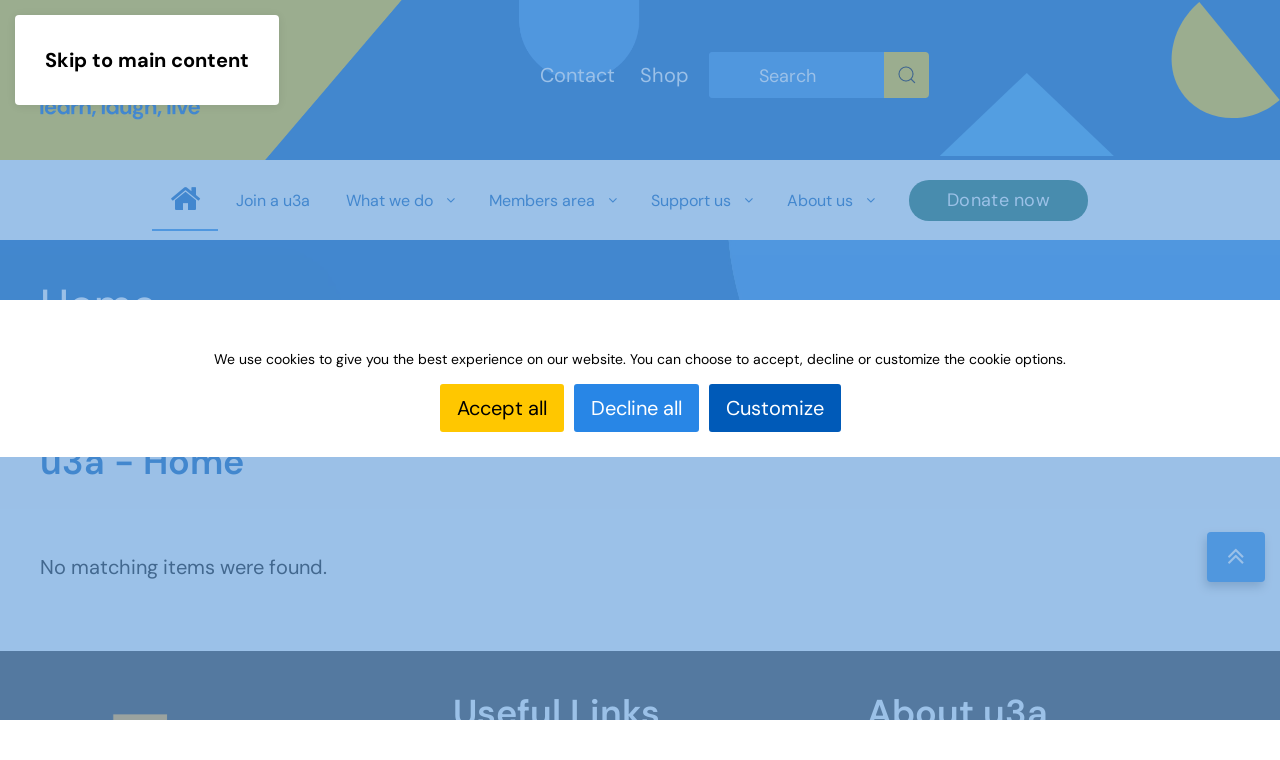

--- FILE ---
content_type: text/html; charset=utf-8
request_url: https://www.u3a.org.uk/component/tags/tag/sharing-skills
body_size: 15798
content:
<!DOCTYPE html>
<html lang="en-gb" dir="ltr">
    <head>
        <meta name="viewport" content="width=device-width, initial-scale=1">
        <link rel="icon" href="/images/icons/favicon.png" sizes="any">
                <link rel="apple-touch-icon" href="/images/icons/apple-touch-icon.png">
        <meta charset="utf-8">
	<meta name="robots" content="max-snippet:-1, max-image-preview:large, max-video-preview:-1">
	<meta name="description" content="u3a is a UK-wide movement of locally-run groups providing a wide range of opportunities to come together to learn for fun exploring new ideas skills &amp; interests">
	<meta name="generator" content="MYOB">
	<title>u3a - Home</title>
	<link href="/component/tags/tag/sharing-skills?format=feed&amp;type=rss" rel="alternate" type="application/rss+xml" title="u3a - Home">
	<link href="/component/tags/tag/sharing-skills?format=feed&amp;type=atom" rel="alternate" type="application/atom+xml" title="u3a - Home">
	<link href="https://www.u3a.org.uk/smart-website-search?format=opensearch" rel="search" title="OpenSearch u3a" type="application/opensearchdescription+xml">
	<link href="/favicon.ico" rel="icon" type="image/vnd.microsoft.icon">
<link href="/media/vendor/awesomplete/css/awesomplete.css?1.1.7" rel="stylesheet" nonce="MzVlNjQ1NzVkMDkwNTI3Yzg1YTU0YzYyMmRhNGFkN2RkZTQ1OGY5OTI0NjQ0YWJkNjVmMTUyNmE3OGQxMjZiOGMzMThjZjMxMjkyMWVjNTBlMDA0NjY1MmEwNDMwYjE1Y2FlYmRjMzgwYjdkM2I2MTQ4NDFhYTU1OGFkNDJkOWI=">
	<link href="/media/vendor/joomla-custom-elements/css/joomla-alert.min.css?0.4.1" rel="stylesheet" nonce="MzVlNjQ1NzVkMDkwNTI3Yzg1YTU0YzYyMmRhNGFkN2RkZTQ1OGY5OTI0NjQ0YWJkNjVmMTUyNmE3OGQxMjZiOGMzMThjZjMxMjkyMWVjNTBlMDA0NjY1MmEwNDMwYjE1Y2FlYmRjMzgwYjdkM2I2MTQ4NDFhYTU1OGFkNDJkOWI=">
	<link href="/media/system/css/joomla-fontawesome.min.css?4.5.32" rel="preload" as="style" onload="this.onload=null;this.rel='stylesheet'" nonce="MzVlNjQ1NzVkMDkwNTI3Yzg1YTU0YzYyMmRhNGFkN2RkZTQ1OGY5OTI0NjQ0YWJkNjVmMTUyNmE3OGQxMjZiOGMzMThjZjMxMjkyMWVjNTBlMDA0NjY1MmEwNDMwYjE1Y2FlYmRjMzgwYjdkM2I2MTQ4NDFhYTU1OGFkNDJkOWI=">
	<link href="/templates/yootheme_u3a/css/theme.19.css?1765901440" rel="stylesheet" nonce="MzVlNjQ1NzVkMDkwNTI3Yzg1YTU0YzYyMmRhNGFkN2RkZTQ1OGY5OTI0NjQ0YWJkNjVmMTUyNmE3OGQxMjZiOGMzMThjZjMxMjkyMWVjNTBlMDA0NjY1MmEwNDMwYjE1Y2FlYmRjMzgwYjdkM2I2MTQ4NDFhYTU1OGFkNDJkOWI=">
	<link href="/templates/yootheme_u3a/css/custom.css?4.5.32" rel="stylesheet" nonce="MzVlNjQ1NzVkMDkwNTI3Yzg1YTU0YzYyMmRhNGFkN2RkZTQ1OGY5OTI0NjQ0YWJkNjVmMTUyNmE3OGQxMjZiOGMzMThjZjMxMjkyMWVjNTBlMDA0NjY1MmEwNDMwYjE1Y2FlYmRjMzgwYjdkM2I2MTQ4NDFhYTU1OGFkNDJkOWI=">
	<link href="/plugins/system/cookiesck/assets/front.css?ver=3.7.1" rel="stylesheet" nonce="MzVlNjQ1NzVkMDkwNTI3Yzg1YTU0YzYyMmRhNGFkN2RkZTQ1OGY5OTI0NjQ0YWJkNjVmMTUyNmE3OGQxMjZiOGMzMThjZjMxMjkyMWVjNTBlMDA0NjY1MmEwNDMwYjE1Y2FlYmRjMzgwYjdkM2I2MTQ4NDFhYTU1OGFkNDJkOWI=">
	<link href="/media/plg_system_jcepro/site/css/content.min.css?86aa0286b6232c4a5b58f892ce080277" rel="stylesheet" nonce="MzVlNjQ1NzVkMDkwNTI3Yzg1YTU0YzYyMmRhNGFkN2RkZTQ1OGY5OTI0NjQ0YWJkNjVmMTUyNmE3OGQxMjZiOGMzMThjZjMxMjkyMWVjNTBlMDA0NjY1MmEwNDMwYjE1Y2FlYmRjMzgwYjdkM2I2MTQ4NDFhYTU1OGFkNDJkOWI=">
	<link href="/modules/mod_djmegamenu/themes/clean/css/djmegamenu.css?4.5.0.pro" rel="stylesheet" nonce="MzVlNjQ1NzVkMDkwNTI3Yzg1YTU0YzYyMmRhNGFkN2RkZTQ1OGY5OTI0NjQ0YWJkNjVmMTUyNmE3OGQxMjZiOGMzMThjZjMxMjkyMWVjNTBlMDA0NjY1MmEwNDMwYjE1Y2FlYmRjMzgwYjdkM2I2MTQ4NDFhYTU1OGFkNDJkOWI=">
	<link href="https://cdnjs.cloudflare.com/ajax/libs/animate.css/4.1.1/animate.compat.min.css" rel="stylesheet" nonce="MzVlNjQ1NzVkMDkwNTI3Yzg1YTU0YzYyMmRhNGFkN2RkZTQ1OGY5OTI0NjQ0YWJkNjVmMTUyNmE3OGQxMjZiOGMzMThjZjMxMjkyMWVjNTBlMDA0NjY1MmEwNDMwYjE1Y2FlYmRjMzgwYjdkM2I2MTQ4NDFhYTU1OGFkNDJkOWI=">
	<link href="https://cdnjs.cloudflare.com/ajax/libs/font-awesome/4.7.0/css/font-awesome.min.css" rel="stylesheet" nonce="MzVlNjQ1NzVkMDkwNTI3Yzg1YTU0YzYyMmRhNGFkN2RkZTQ1OGY5OTI0NjQ0YWJkNjVmMTUyNmE3OGQxMjZiOGMzMThjZjMxMjkyMWVjNTBlMDA0NjY1MmEwNDMwYjE1Y2FlYmRjMzgwYjdkM2I2MTQ4NDFhYTU1OGFkNDJkOWI=">
	<link href="/modules/mod_accordeonmenuck/themes/simple/css.php?cssid=accordeonck335" rel="stylesheet" nonce="MzVlNjQ1NzVkMDkwNTI3Yzg1YTU0YzYyMmRhNGFkN2RkZTQ1OGY5OTI0NjQ0YWJkNjVmMTUyNmE3OGQxMjZiOGMzMThjZjMxMjkyMWVjNTBlMDA0NjY1MmEwNDMwYjE1Y2FlYmRjMzgwYjdkM2I2MTQ4NDFhYTU1OGFkNDJkOWI=">
	<style nonce="MzVlNjQ1NzVkMDkwNTI3Yzg1YTU0YzYyMmRhNGFkN2RkZTQ1OGY5OTI0NjQ0YWJkNjVmMTUyNmE3OGQxMjZiOGMzMThjZjMxMjkyMWVjNTBlMDA0NjY1MmEwNDMwYjE1Y2FlYmRjMzgwYjdkM2I2MTQ4NDFhYTU1OGFkNDJkOWI=">#cookiesck {
	background: #005ab8;
	background: rgba(0,90,184,0.3);
	-pie-background: rgba(0,90,184,0.3);
	padding-top: 200px;
}

#cookiesck_text {
	color: #000000;
	padding-top: 15px;
	padding-right: 10px;
	padding-bottom: 10px;
	padding-left: 10px;
	text-align: center;
	font-size: 14px;
}

#cookiesck_text a {
	color: #000000;
	font-size: 14px;
}

#cookiesck_accept {
	background: #ffc700;
	border-top: #ffc700 2px solid;
	border-bottom: #ffc700 2px solid;
	border-left: #ffc700 2px solid;
	border-right: #ffc700 2px solid;
	-moz-border-radius: 3px 3px 3px 3px;
	-o-border-radius: 3px 3px 3px 3px;
	-webkit-border-radius: 3px 3px 3px 3px;
	border-radius: 3px 3px 3px 3px;
	color: #000000;
	margin-top: 5px;
	margin-right: 5px;
	margin-bottom: 5px;
	margin-left: 5px;
	padding-top: 8px;
	padding-right: 15px;
	padding-bottom: 8px;
	padding-left: 15px;
	font-weight: normal;
}

#cookiesck_accept a {
	color: #000000;
	font-weight: normal;
}

#cookiesck_accept:hover {
	background: #ffffff;
	border-top: #ffc700 3px solid;
	border-bottom: #ffc700 3px solid;
	border-left: #ffc700 3px solid;
	border-right: #ffc700 3px solid;
	color: #000000;
}

#cookiesck_accept:hover a {
	color: #000000;
}

#cookiesck_decline {
	background: #2886e6;
	border-top: #2886e6 2px solid;
	border-bottom: #2886e6 2px solid;
	border-left: #2886e6 2px solid;
	border-right: #2886e6 2px solid;
	-moz-border-radius: 3px 3px 3px 3px;
	-o-border-radius: 3px 3px 3px 3px;
	-webkit-border-radius: 3px 3px 3px 3px;
	border-radius: 3px 3px 3px 3px;
	color: #FFFFFF;
	margin-top: 5px;
	margin-right: 5px;
	margin-bottom: 5px;
	margin-left: 5px;
	padding-top: 8px;
	padding-right: 15px;
	padding-bottom: 8px;
	padding-left: 15px;
}

#cookiesck_decline a {
	color: #FFFFFF;
}

#cookiesck_decline:hover {
	background: #ffffff;
	border-top: #2886e6 3px solid;
	border-bottom: #2886e6 3px solid;
	border-left: #2886e6 3px solid;
	border-right: #2886e6 3px solid;
	color: #000000;
}

#cookiesck_decline:hover a {
	color: #000000;
}

#cookiesck_settings {
	background: #005ab8;
	border-top: #005ab8 2px solid;
	border-bottom: #005ab8 2px solid;
	border-left: #005ab8 2px solid;
	border-right: #005ab8 2px solid;
	-moz-border-radius: 3px 3px 3px 3px;
	-o-border-radius: 3px 3px 3px 3px;
	-webkit-border-radius: 3px 3px 3px 3px;
	border-radius: 3px 3px 3px 3px;
	color: #ffffff;
	margin-top: 5px;
	margin-right: 5px;
	margin-bottom: 5px;
	margin-left: 5px;
	padding-top: 8px;
	padding-right: 15px;
	padding-bottom: 8px;
	padding-left: 15px;
}

#cookiesck_settings a {
	color: #ffffff;
}

#cookiesck_settings:hover {
	background: #ffffff;
	border-top: #005ab8 3px solid;
	border-bottom: #005ab8 3px solid;
	border-left: #005ab8 3px solid;
	border-right: #005ab8 3px solid;
	color: #005ab8;
}

#cookiesck_settings:hover a {
	color: #005ab8;
}

#cookiesck_overlay { 
position: fixed;
display: block;
content: \"\";
top: 0;
bottom: 0;
left: 0;
right: 0;
z-index: 1000;
background-size: cover !important;
	background: #BEDBF8;
	background: rgba(190,219,248,0.5);
	-pie-background: rgba(190,219,248,0.5);
}
#cookiesck_buttons > a {
text-decoration: none;
transition: all 0.2s;
}

#cookiesck_buttons > a {
text-decoration: none;
transition: all 0.2s;
}


@media only screen and (min-width: 992px) { 
#cookiesck
{padding-top:300px;}
} 

span#cookiesck_text {
  background: #fff;padding-top: 50px;
}

span#cookiesck_buttons {
  background: #fff;padding-bottom: 20px;
}
#cookiesck {
	position:fixed;
	left:0;
	right: 0;
	bottom: 0;
	z-index: 1001;
	min-height: 30px;
	box-sizing: border-box;
}
#cookiesck_text {
	display: inline-block;
}
.cookiesck_button {
	display: inline-block;
	cursor: pointer;
	padding:10px;
	margin: 5px;
	border-radius: 3px;
	text-decoration: none;
	cursor: pointer;
	transition: all 0.2s ease;
}
#cookiesck > .inner {
	display: block;
	flex: 1 1 auto;
	text-align: center;
}
#cookiesck[data-layout="layout1"] #cookiesck_buttons {
	float: right;
}
#cookiesck[data-layout="layout2"] #cookiesck_text,
#cookiesck[data-layout="layout2"] #cookiesck_buttons, 
#cookiesck[data-layout="layout3"] #cookiesck_text,
#cookiesck[data-layout="layout3"] #cookiesck_buttons {
	display: block;
}
#cookiesck[data-layout="layout3"] {
	bottom: 0;
	top: 0;
	display: flex;
	align-items: center;
	margin: auto;
	position: fixed;
}

#cookiesck_options {
	display: none;
	width: 30px;
	height: 30px;
	border-radius: 15px;
	box-sizing: border-box;
	position: fixed;
	bottom: 0;
	left: 0;
	margin: 10px;
	border: 1px solid #ccc;
	cursor: pointer;
	background: rgba(255,255,255,1) url(/plugins/system/cookiesck/assets/cookies-icon.svg) center center no-repeat;
	background-size: 80% auto;
	z-index: 9999;
}
#cookiesck_options > .inner {
	display: none;
	width: max-content;
	margin-top: -40px;
	background: rgba(0,0,0,0.7);
	position: absolute;
	font-size: 14px;
	color: #fff;
	padding: 4px 7px;
	border-radius: 3px;
}
#cookiesck_options:hover > .inner {
	display: block;
}

iframe[data-cookiesck-src] {
	background: #ddd url(/images/misc/load-youtube.png#joomlaImage://local-images/misc/load-youtube.png?width=800&height=600) center center no-repeat;
}

.cookiesck-iframe-wrap-text {
	position: absolute;
	width: 100%;
	padding: 10px;
	color: #fff;
	top: 50%;
	transform: translate(0,-60%);
	text-align: center;
}

</style>
	<style nonce="MzVlNjQ1NzVkMDkwNTI3Yzg1YTU0YzYyMmRhNGFkN2RkZTQ1OGY5OTI0NjQ0YWJkNjVmMTUyNmE3OGQxMjZiOGMzMThjZjMxMjkyMWVjNTBlMDA0NjY1MmEwNDMwYjE1Y2FlYmRjMzgwYjdkM2I2MTQ4NDFhYTU1OGFkNDJkOWI=">.dj-hideitem, li.item-4097 { display: none !important; }
</style>
	<style nonce="MzVlNjQ1NzVkMDkwNTI3Yzg1YTU0YzYyMmRhNGFkN2RkZTQ1OGY5OTI0NjQ0YWJkNjVmMTUyNmE3OGQxMjZiOGMzMThjZjMxMjkyMWVjNTBlMDA0NjY1MmEwNDMwYjE1Y2FlYmRjMzgwYjdkM2I2MTQ4NDFhYTU1OGFkNDJkOWI=">#dj-megamenu164, #dj-megamenu164sticky { background: rgba(255, 255, 255, 1); } #dj-megamenu164 li a.dj-up_a { color: rgba(0, 90, 184, 1); } #dj-megamenu164 li a.dj-up_a small.subtitle { color: rgba(33, 33, 33, 1); } #dj-megamenu164 li:hover a.dj-up_a, #dj-megamenu164 li.hover a.dj-up_a, #dj-megamenu164 li.active a.dj-up_a { color: rgba(3, 3, 3, 1); } #dj-megamenu164 li:hover a.dj-up_a small.subtitle, #dj-megamenu164 li.hover a.dj-up_a small.subtitle, #dj-megamenu164 li.active a.dj-up_a small.subtitle { color: rgba(0, 0, 0, 1); } #dj-megamenu164 li:hover div.dj-subwrap > .dj-subwrap-in, #dj-megamenu164 li.hover div.dj-subwrap > .dj-subwrap-in { background-color: rgba(40, 134, 230, 1); } #dj-megamenu164 li:hover div.dj-subwrap li:hover > div.dj-subwrap > .dj-subwrap-in, #dj-megamenu164 li.hover div.dj-subwrap li.hover > div.dj-subwrap > .dj-subwrap-in { background-color: rgba(40, 134, 230, 1); } #dj-megamenu164 li ul.dj-submenu > li > a { color: rgba(255, 255, 255, 1); } #dj-megamenu164 li ul.dj-subtree > li > a { color: rgba(255, 255, 255, 1); } #dj-megamenu164 li ul.dj-submenu > li > a small.subtitle { color: #666666; } #dj-megamenu164 li ul.dj-subtree > li { color: #666666; } #dj-megamenu164 li ul.dj-subtree > li > a small.subtitle { color: #666666; } #dj-megamenu164 li ul.dj-submenu > li > a:hover, #dj-megamenu164 li ul.dj-submenu > li > a.active, #dj-megamenu164 li ul.dj-submenu > li.hover:not(.subtree) > a { background: rgba(0, 90, 184, 1); } #dj-megamenu164 li ul.dj-submenu > li > a:hover, #dj-megamenu164 li ul.dj-submenu > li > a.active, #dj-megamenu164 li ul.dj-submenu > li.hover:not(.subtree) > a { color: rgba(255, 255, 255, 1); } #dj-megamenu164 li ul.dj-subtree > li > a:hover { color: rgba(255, 255, 255, 1); } #dj-megamenu164 li ul.dj-submenu > li > a:hover small.subtitle, #dj-megamenu164 li ul.dj-submenu > li > a.active small.subtitle, #dj-megamenu164 li ul.dj-submenu > li.hover:not(.subtree) > a small.subtitle { color: rgba(0, 0, 0, 1); } #dj-megamenu164 li ul.dj-subtree > li > a:hover small.subtitle { color: rgba(0, 0, 0, 1); } #dj-megamenu164 .modules-wrap { color: rgba(0, 0, 0, 1); }</style>
	<style nonce="MzVlNjQ1NzVkMDkwNTI3Yzg1YTU0YzYyMmRhNGFkN2RkZTQ1OGY5OTI0NjQ0YWJkNjVmMTUyNmE3OGQxMjZiOGMzMThjZjMxMjkyMWVjNTBlMDA0NjY1MmEwNDMwYjE1Y2FlYmRjMzgwYjdkM2I2MTQ4NDFhYTU1OGFkNDJkOWI=">
#accordeonck335 { padding:0;margin:0;margin-top: 15px;margin-bottom: 15px;background: #DFEEFC;background-color: #DFEEFC; } 
#accordeonck335 li.accordeonck { list-style: none;overflow: hidden; }
#accordeonck335 ul[class^="content"] { margin:0;padding:0; }
#accordeonck335 li.accordeonck > span { position: relative; display: block; }
#accordeonck335 li.accordeonck.parent > span { padding-right: 20px;}
#accordeonck335 li.parent > span span.toggler_icon { position: absolute; cursor: pointer; display: block; height: 100%; z-index: 10;right:0; background: url(/modules/mod_accordeonmenuck/assets/white_plus_11x12.png) center center no-repeat !important;width: 20px;}
#accordeonck335 li.parent.open > span span.toggler_icon { right:0; background: url(/modules/mod_accordeonmenuck/assets/white_minus_11x12.png) center center no-repeat !important;}
#accordeonck335 li.accordeonck.level2 > span { padding-right: 0px;}
#accordeonck335 li.level3 li.accordeonck > span { padding-right: 0px;}
#accordeonck335 a.accordeonck { display: block;text-decoration: none; color: #FFFFFF;}
#accordeonck335 a.accordeonck:hover { text-decoration: none; color: #FFFFFF;}
#accordeonck335 li.parent > span a { display: block;outline: none; }
#accordeonck335 li.parent.open > span a {  }
#accordeonck335 a.accordeonck > .badge { margin: 0 0 0 5px; }
#accordeonck335 li.level2.parent > span span.toggler_icon { position: absolute; cursor: pointer; display: block; height: 100%; z-index: 10;right:0;width: 20;}
#accordeonck335 li.level2.parent > span span.toggler_icon { background: url(/modules/mod_accordeonmenuck/assets/white_plus_11x12.png) center center no-repeat !important;}
#accordeonck335 li.level2.parent.open > span span.toggler_icon { background: url(/modules/mod_accordeonmenuck/assets/white_minus_11x12.png) center center no-repeat !important;}
#accordeonck335 li.level3.parent > span span.toggler_icon { position: absolute; cursor: pointer; display: block; height: 100%; z-index: 10;right:0;width: 20;}
#accordeonck335 li.level3.parent > span span.toggler_icon { background: url(/modules/mod_accordeonmenuck/assets/white_plus_11x12.png) center center no-repeat !important;}
#accordeonck335 li.level3.parent.open > span span.toggler_icon { background: url(/modules/mod_accordeonmenuck/assets/white_minus_11x12.png) center center no-repeat !important;}
#accordeonck335 li.level1 > span { background: #2886E6;background-color: #2886E6;border-bottom: #FFFFFF 1px solid ; } 
#accordeonck335 li.level1 > span a { padding-top: 15px;padding-right: 10px;padding-bottom: 15px;padding-left: 10px;color: #FFFFFF; } 
#accordeonck335 li.level1:hover > span { background: #005AB6;background-color: #005AB6; } 
#accordeonck335 li.level1:hover > span a { color: #FFFFFF; } 
#accordeonck335 li.level1.active > span { background: #005AB6;background-color: #005AB6; } 
#accordeonck335 li.level1.active > span a { color: #FFFFFF; } 
#accordeonck335 li.level1.active > span { background: #005AB6;background-color: #005AB6; } 
#accordeonck335 li.level1.active > span a { color: #FFFFFF; } 
#accordeonck335 li.level1 > ul { padding-left: 20px;margin-left: -40px;background: #FFFFFF;background-color: #FFFFFF; } 
#accordeonck335 li.level2 > span { background: rgba(36,124,213,0.5);background-color: rgba(36,124,213,0.5); } 
#accordeonck335 li.level2 > span a { padding-top: 13px;padding-right: 10px;padding-bottom: 13px;padding-left: 20px;color: #000000; } 
#accordeonck335 li.level2:hover > span { background: rgba(36,124,213,0.8);background-color: rgba(36,124,213,0.8); } 
#accordeonck335 li.level2:hover > span a { color: #080808; } 
#accordeonck335 li.level2.active > span { background: rgba(36,124,213,0.8);background-color: rgba(36,124,213,0.8); } 
#accordeonck335 li.level2.active > span a { color: #080808; } 
#accordeonck335 li.level2.active > span { background: #4F96DD;background-color: #4F96DD; } 
#accordeonck335 li.level2.active > span a {  } 
#accordeonck335 li.level2 ul[class^="content"] { padding-left: 20px;margin-left: -40px;background: rgba(36,124,213,0.4);background-color: rgba(36,124,213,0.4); } 
#accordeonck335 li.level2 li.accordeonck > span { margin-bottom: 2px; } 
#accordeonck335 li.level2 li.accordeonck > span a { padding-top: 10px;padding-right: 10px;padding-bottom: 10px;padding-left: 25px;color: #000000; } 
#accordeonck335 li.level2 li.accordeonck:hover > span { background: rgba(79,150,221,1);background-color: rgba(79,150,221,1); } 
#accordeonck335 li.level2 li.accordeonck:hover > span a { color: #FFFFFF; } 
#accordeonck335 li.level2 li.accordeonck.active > span { background: rgba(79,150,221,1);background-color: rgba(79,150,221,1); } 
#accordeonck335 li.level2 li.accordeonck.active > span a { color: #FFFFFF; } #accordeonck341 li.parent > span span.toggler_icon, #accordeonck341 li.parent.open > span span.toggler_icon, #accordeonck341 li.level2.parent > span span.toggler_icon {right:10px;}#accordeonck341 li.parent > span span.toggler_icon, #accordeonck341 li.parent.open > span span.toggler_icon, #accordeonck341 li.level2.parent > span span.toggler_icon {right:10px;}#accordeonck335 ul[class^="content"] {
	display: none;
}

#accordeonck335 .toggler_icon {
	top: 0;
}</style>
<script src="/media/vendor/jquery/js/jquery.min.js?3.7.1" nonce="MzVlNjQ1NzVkMDkwNTI3Yzg1YTU0YzYyMmRhNGFkN2RkZTQ1OGY5OTI0NjQ0YWJkNjVmMTUyNmE3OGQxMjZiOGMzMThjZjMxMjkyMWVjNTBlMDA0NjY1MmEwNDMwYjE1Y2FlYmRjMzgwYjdkM2I2MTQ4NDFhYTU1OGFkNDJkOWI="></script>
	<script src="/media/legacy/js/jquery-noconflict.min.js?504da4" nonce="MzVlNjQ1NzVkMDkwNTI3Yzg1YTU0YzYyMmRhNGFkN2RkZTQ1OGY5OTI0NjQ0YWJkNjVmMTUyNmE3OGQxMjZiOGMzMThjZjMxMjkyMWVjNTBlMDA0NjY1MmEwNDMwYjE1Y2FlYmRjMzgwYjdkM2I2MTQ4NDFhYTU1OGFkNDJkOWI="></script>
	<script src="/media/vendor/awesomplete/js/awesomplete.min.js?1.1.7" defer nonce="MzVlNjQ1NzVkMDkwNTI3Yzg1YTU0YzYyMmRhNGFkN2RkZTQ1OGY5OTI0NjQ0YWJkNjVmMTUyNmE3OGQxMjZiOGMzMThjZjMxMjkyMWVjNTBlMDA0NjY1MmEwNDMwYjE1Y2FlYmRjMzgwYjdkM2I2MTQ4NDFhYTU1OGFkNDJkOWI="></script>
	<script type="application/json" class="joomla-script-options new" nonce="MzVlNjQ1NzVkMDkwNTI3Yzg1YTU0YzYyMmRhNGFkN2RkZTQ1OGY5OTI0NjQ0YWJkNjVmMTUyNmE3OGQxMjZiOGMzMThjZjMxMjkyMWVjNTBlMDA0NjY1MmEwNDMwYjE1Y2FlYmRjMzgwYjdkM2I2MTQ4NDFhYTU1OGFkNDJkOWI=">{"finder-search":{"url":"\/component\/finder\/?task=suggestions.suggest&amp;format=json&amp;tmpl=component&amp;Itemid=490"},"joomla.jtext":{"ERROR":"Error","MESSAGE":"Message","NOTICE":"Notice","WARNING":"Warning","JCLOSE":"Close","JOK":"OK","JOPEN":"Open"},"system.paths":{"root":"","rootFull":"https:\/\/www.u3a.org.uk\/","base":"","baseFull":"https:\/\/www.u3a.org.uk\/"},"csrf.token":"42966eb68808e2c762097eec7a178dfa"}</script>
	<script src="/media/system/js/core.min.js?a3d8f8" nonce="MzVlNjQ1NzVkMDkwNTI3Yzg1YTU0YzYyMmRhNGFkN2RkZTQ1OGY5OTI0NjQ0YWJkNjVmMTUyNmE3OGQxMjZiOGMzMThjZjMxMjkyMWVjNTBlMDA0NjY1MmEwNDMwYjE1Y2FlYmRjMzgwYjdkM2I2MTQ4NDFhYTU1OGFkNDJkOWI="></script>
	<script src="/media/com_finder/js/finder.min.js?755761" type="module" nonce="MzVlNjQ1NzVkMDkwNTI3Yzg1YTU0YzYyMmRhNGFkN2RkZTQ1OGY5OTI0NjQ0YWJkNjVmMTUyNmE3OGQxMjZiOGMzMThjZjMxMjkyMWVjNTBlMDA0NjY1MmEwNDMwYjE1Y2FlYmRjMzgwYjdkM2I2MTQ4NDFhYTU1OGFkNDJkOWI="></script>
	<script src="/media/system/js/messages.min.js?9a4811" type="module" nonce="MzVlNjQ1NzVkMDkwNTI3Yzg1YTU0YzYyMmRhNGFkN2RkZTQ1OGY5OTI0NjQ0YWJkNjVmMTUyNmE3OGQxMjZiOGMzMThjZjMxMjkyMWVjNTBlMDA0NjY1MmEwNDMwYjE1Y2FlYmRjMzgwYjdkM2I2MTQ4NDFhYTU1OGFkNDJkOWI="></script>
	<script src="/templates/yootheme/vendor/assets/uikit/dist/js/uikit.min.js?4.5.32" nonce="MzVlNjQ1NzVkMDkwNTI3Yzg1YTU0YzYyMmRhNGFkN2RkZTQ1OGY5OTI0NjQ0YWJkNjVmMTUyNmE3OGQxMjZiOGMzMThjZjMxMjkyMWVjNTBlMDA0NjY1MmEwNDMwYjE1Y2FlYmRjMzgwYjdkM2I2MTQ4NDFhYTU1OGFkNDJkOWI="></script>
	<script src="/templates/yootheme/vendor/assets/uikit/dist/js/uikit-icons-flow.min.js?4.5.32" nonce="MzVlNjQ1NzVkMDkwNTI3Yzg1YTU0YzYyMmRhNGFkN2RkZTQ1OGY5OTI0NjQ0YWJkNjVmMTUyNmE3OGQxMjZiOGMzMThjZjMxMjkyMWVjNTBlMDA0NjY1MmEwNDMwYjE1Y2FlYmRjMzgwYjdkM2I2MTQ4NDFhYTU1OGFkNDJkOWI="></script>
	<script src="/templates/yootheme/js/theme.js?4.5.32" nonce="MzVlNjQ1NzVkMDkwNTI3Yzg1YTU0YzYyMmRhNGFkN2RkZTQ1OGY5OTI0NjQ0YWJkNjVmMTUyNmE3OGQxMjZiOGMzMThjZjMxMjkyMWVjNTBlMDA0NjY1MmEwNDMwYjE1Y2FlYmRjMzgwYjdkM2I2MTQ4NDFhYTU1OGFkNDJkOWI="></script>
	<script src="/plugins/system/cookiesck/assets/front.js?ver=3.7.1" nonce="MzVlNjQ1NzVkMDkwNTI3Yzg1YTU0YzYyMmRhNGFkN2RkZTQ1OGY5OTI0NjQ0YWJkNjVmMTUyNmE3OGQxMjZiOGMzMThjZjMxMjkyMWVjNTBlMDA0NjY1MmEwNDMwYjE1Y2FlYmRjMzgwYjdkM2I2MTQ4NDFhYTU1OGFkNDJkOWI="></script>
	<script src="/modules/mod_djmegamenu/assets/js/jquery.djmegamenu.min.js?4.5.0.pro" defer nonce="MzVlNjQ1NzVkMDkwNTI3Yzg1YTU0YzYyMmRhNGFkN2RkZTQ1OGY5OTI0NjQ0YWJkNjVmMTUyNmE3OGQxMjZiOGMzMThjZjMxMjkyMWVjNTBlMDA0NjY1MmEwNDMwYjE1Y2FlYmRjMzgwYjdkM2I2MTQ4NDFhYTU1OGFkNDJkOWI="></script>
	<script src="/media/com_accordeonmenuck/assets/accordeonmenuck.js" nonce="MzVlNjQ1NzVkMDkwNTI3Yzg1YTU0YzYyMmRhNGFkN2RkZTQ1OGY5OTI0NjQ0YWJkNjVmMTUyNmE3OGQxMjZiOGMzMThjZjMxMjkyMWVjNTBlMDA0NjY1MmEwNDMwYjE1Y2FlYmRjMzgwYjdkM2I2MTQ4NDFhYTU1OGFkNDJkOWI="></script>
	<script src="/media/com_accordeonmenuck/assets/jquery.easing.1.3.js" nonce="MzVlNjQ1NzVkMDkwNTI3Yzg1YTU0YzYyMmRhNGFkN2RkZTQ1OGY5OTI0NjQ0YWJkNjVmMTUyNmE3OGQxMjZiOGMzMThjZjMxMjkyMWVjNTBlMDA0NjY1MmEwNDMwYjE1Y2FlYmRjMzgwYjdkM2I2MTQ4NDFhYTU1OGFkNDJkOWI="></script>
	<script src="/media/com_widgetkit/js/maps.js" defer nonce="MzVlNjQ1NzVkMDkwNTI3Yzg1YTU0YzYyMmRhNGFkN2RkZTQ1OGY5OTI0NjQ0YWJkNjVmMTUyNmE3OGQxMjZiOGMzMThjZjMxMjkyMWVjNTBlMDA0NjY1MmEwNDMwYjE1Y2FlYmRjMzgwYjdkM2I2MTQ4NDFhYTU1OGFkNDJkOWI="></script>
	<script nonce="MzVlNjQ1NzVkMDkwNTI3Yzg1YTU0YzYyMmRhNGFkN2RkZTQ1OGY5OTI0NjQ0YWJkNjVmMTUyNmE3OGQxMjZiOGMzMThjZjMxMjkyMWVjNTBlMDA0NjY1MmEwNDMwYjE1Y2FlYmRjMzgwYjdkM2I2MTQ4NDFhYTU1OGFkNDJkOWI=">window.yootheme ||= {}; var $theme = yootheme.theme = {"i18n":{"close":{"label":"Close"},"totop":{"label":"Back to top"},"marker":{"label":"Open"},"navbarToggleIcon":{"label":"Open Menu"},"paginationPrevious":{"label":"Previous page"},"paginationNext":{"label":"Next Page"},"searchIcon":{"toggle":"Open Search","submit":"Submit Search"},"slider":{"next":"Next slide","previous":"Previous slide","slideX":"Slide %s","slideLabel":"%s of %s"},"slideshow":{"next":"Next slide","previous":"Previous slide","slideX":"Slide %s","slideLabel":"%s of %s"},"lightboxPanel":{"next":"Next slide","previous":"Previous slide","slideLabel":"%s of %s","close":"Close"}}};</script>
	<script nonce="MzVlNjQ1NzVkMDkwNTI3Yzg1YTU0YzYyMmRhNGFkN2RkZTQ1OGY5OTI0NjQ0YWJkNjVmMTUyNmE3OGQxMjZiOGMzMThjZjMxMjkyMWVjNTBlMDA0NjY1MmEwNDMwYjE1Y2FlYmRjMzgwYjdkM2I2MTQ4NDFhYTU1OGFkNDJkOWI=">
var COOKIESCK = {
	ALLOWED : ["cookiesck","cookiesckiframes","cookiesckuniquekey","jform_captchacookie","650faabe376c619e1a56368d411695ce"]
	, VALUE : 'no'
	, UNIQUE_KEY : '09437ec9e0eb22b4a6836db354e9cc38'
	, LOG : '1'
	, LIST : '{|QQ|Analytics|QQ|:{|QQ|name|QQ|:|QQ|Analytics|QQ|,|QQ|desc|QQ|:|QQ||QQ|,|QQ|platforms|QQ|:{|QQ|Google Analytics|QQ|:{|QQ|name|QQ|:|QQ|Google Analytics|QQ|,|QQ|desc|QQ|:|QQ||QQ|,|QQ|legal|QQ|:0,|QQ|cookies|QQ|:{|QQ|256c18e8-d881-11e9-8a34-2a2ae2dbcce4|QQ|:{|QQ|id|QQ|:|QQ|256c18e8-d881-11e9-8a34-2a2ae2dbcce4|QQ|,|QQ|key|QQ|:|QQ|_ga|QQ|,|QQ|desc|QQ|:|QQ|ID used to identify users|QQ|},|QQ|d7496a0e-7f4b-4e20-b288-9d5e4852fa79|QQ|:{|QQ|id|QQ|:|QQ|d7496a0e-7f4b-4e20-b288-9d5e4852fa79|QQ|,|QQ|key|QQ|:|QQ|_ga_|QQ|,|QQ|desc|QQ|:|QQ|ID used to identify users|QQ|},|QQ|256c1ae6-d881-11e9-8a34-2a2ae2dbcce4|QQ|:{|QQ|id|QQ|:|QQ|256c1ae6-d881-11e9-8a34-2a2ae2dbcce4|QQ|,|QQ|key|QQ|:|QQ|_gid|QQ|,|QQ|desc|QQ|:|QQ|ID used to identify users for 24 hours after last activity|QQ|},|QQ|256c1c3a-d881-11e9-8a34-2a2ae2dbcce4|QQ|:{|QQ|id|QQ|:|QQ|256c1c3a-d881-11e9-8a34-2a2ae2dbcce4|QQ|,|QQ|key|QQ|:|QQ|_gat|QQ|,|QQ|desc|QQ|:|QQ|Used to monitor number of Google Analytics server requests when using Google Tag Manager|QQ|}}}}},|QQ|Google|QQ|:{|QQ|name|QQ|:|QQ|Google|QQ|,|QQ|desc|QQ|:|QQ||QQ|,|QQ|platforms|QQ|:{|QQ|Google YouTube|QQ|:{|QQ|name|QQ|:|QQ|Google YouTube|QQ|,|QQ|desc|QQ|:|QQ|To view YouTube videos|QQ|,|QQ|legal|QQ|:0,|QQ|cookies|QQ|:{|QQ||QQ|:{|QQ|id|QQ|:|QQ||QQ|,|QQ|key|QQ|:|QQ|_ga_M0SQC4GW3S|QQ|,|QQ|desc|QQ|:|QQ||QQ|}}}}}}'
	, LIFETIME : '365'
	, DEBUG : '0'
	, TEXT : {
		INFO : 'We use cookies to give you the best experience on our website. You can choose to accept, decline or customize the cookie options.'
		, ACCEPT_ALL : 'Accept all'
		, ACCEPT_ALL : 'Accept all'
		, DECLINE_ALL : 'Decline all'
		, SETTINGS : 'Customize'
		, OPTIONS : 'Cookies options'
		, CONFIRM_IFRAMES : 'Please confirm that you want to enable the iframes'
	}
};

if( document.readyState !== "loading" ) {
new Cookiesck({lifetime: "365", layout: "layout3", reload: "0"}); 
} else {
	document.addEventListener("DOMContentLoaded", function () {
		new Cookiesck({lifetime: "365", layout: "layout3", reload: "0"}); 
	});
}</script>
	<script nonce="MzVlNjQ1NzVkMDkwNTI3Yzg1YTU0YzYyMmRhNGFkN2RkZTQ1OGY5OTI0NjQ0YWJkNjVmMTUyNmE3OGQxMjZiOGMzMThjZjMxMjkyMWVjNTBlMDA0NjY1MmEwNDMwYjE1Y2FlYmRjMzgwYjdkM2I2MTQ4NDFhYTU1OGFkNDJkOWI=">jQuery(document).ready(function(jQuery){new Accordeonmenuck('#accordeonck335', {fadetransition : false,eventtype : 'click',transition : 'linear',menuID : 'accordeonck335',defaultopenedid : '',activeeffect : '',showcounter : '',showactive : '1',closeothers : '1',duree : 500});}); </script>
	<!-- Google tag (gtag.js) --> <script async src=https://www.googletagmanager.com/gtag/js?id=G-15G5998CM5></script> <script> window.dataLayer = window.dataLayer || []; function gtag(){dataLayer.push(arguments);} gtag('js', new Date()); gtag('config', 'G-15G5998CM5'); </script>
	<script data-preview="diff">UIkit.icon.add({"fontawesome-brands--facebook-square":"<svg xmlns=\"http:\/\/www.w3.org\/2000\/svg\" viewBox=\"0 0 448 512\" width=\"20\" height=\"20\"><path d=\"M400 32H48A48 48 0 000 80v352a48 48 0 0048 48h137.25V327.69h-63V256h63v-54.64c0-62.15 37-96.48 93.67-96.48 27.14 0 55.52 4.84 55.52 4.84v61h-31.27c-30.81 0-40.42 19.12-40.42 38.73V256h68.78l-11 71.69h-57.78V480H400a48 48 0 0048-48V80a48 48 0 00-48-48z\"\/><\/svg>","fa6-brands--x-twitter":"<svg xmlns=\"http:\/\/www.w3.org\/2000\/svg\" viewBox=\"0 0 512 512\" width=\"20\" height=\"20\"><path d=\"M389.2 48h70.6L305.6 224.2 487 464H345L233.7 318.6 106.5 464H35.8l164.9-188.5L26.8 48h145.6l100.5 132.9L389.2 48zm-24.8 373.8h39.1L151.1 88h-42l255.3 333.8z\"\/><\/svg>","fontawesome-brands--youtube-square":"<svg xmlns=\"http:\/\/www.w3.org\/2000\/svg\" viewBox=\"0 0 448 512\" width=\"20\" height=\"20\"><path d=\"M186.8 202.1l95.2 54.1-95.2 54.1V202.1zM448 80v352c0 26.5-21.5 48-48 48H48c-26.5 0-48-21.5-48-48V80c0-26.5 21.5-48 48-48h352c26.5 0 48 21.5 48 48zm-42 176.3s0-59.6-7.6-88.2c-4.2-15.8-16.5-28.2-32.2-32.4C337.9 128 224 128 224 128s-113.9 0-142.2 7.7c-15.7 4.2-28 16.6-32.2 32.4-7.6 28.5-7.6 88.2-7.6 88.2s0 59.6 7.6 88.2c4.2 15.8 16.5 27.7 32.2 31.9C110.1 384 224 384 224 384s113.9 0 142.2-7.7c15.7-4.2 28-16.1 32.2-31.9 7.6-28.5 7.6-88.1 7.6-88.1z\"\/><\/svg>","fontawesome-brands--instagram-square":"<svg xmlns=\"http:\/\/www.w3.org\/2000\/svg\" viewBox=\"0 0 448 512\" width=\"20\" height=\"20\"><path d=\"M224 202.66A53.34 53.34 0 10277.36 256 53.38 53.38 0 00224 202.66zm124.71-41a54 54 0 00-30.41-30.41c-21-8.29-71-6.43-94.3-6.43s-73.25-1.93-94.31 6.43a54 54 0 00-30.41 30.41c-8.28 21-6.43 71.05-6.43 94.33s-1.85 73.27 6.47 94.34a54 54 0 0030.41 30.41c21 8.29 71 6.43 94.31 6.43s73.24 1.93 94.3-6.43a54 54 0 0030.41-30.41c8.35-21 6.43-71.05 6.43-94.33s1.92-73.26-6.43-94.33zM224 338a82 82 0 1182-82 81.9 81.9 0 01-82 82zm85.38-148.3a19.14 19.14 0 1119.13-19.14 19.1 19.1 0 01-19.09 19.18zM400 32H48A48 48 0 000 80v352a48 48 0 0048 48h352a48 48 0 0048-48V80a48 48 0 00-48-48zm-17.12 290c-1.29 25.63-7.14 48.34-25.85 67s-41.4 24.63-67 25.85c-26.41 1.49-105.59 1.49-132 0-25.63-1.29-48.26-7.15-67-25.85s-24.63-41.42-25.85-67c-1.49-26.42-1.49-105.61 0-132 1.29-25.63 7.07-48.34 25.85-67s41.47-24.56 67-25.78c26.41-1.49 105.59-1.49 132 0 25.63 1.29 48.33 7.15 67 25.85s24.63 41.42 25.85 67.05c1.49 26.32 1.49 105.44 0 131.88z\"\/><\/svg>"})</script>
	<link rel="stylesheet preload" href="https://cdnjs.cloudflare.com/ajax/libs/animate.css/4.1.1/animate.compat.min.css" as="style">
	<link rel="stylesheet preload" href="https://cdnjs.cloudflare.com/ajax/libs/font-awesome/4.7.0/css/font-awesome.min.css" as="style">
	<!-- Start: Google Structured Data -->
<script type="application/ld+json" data-type="gsd">
{
    "@context": "https://schema.org",
    "@type": "Organization",
    "@id": "https://www.u3a.org.uk/component/tags/tag/sharing-skills#organization",
    "name": "The Third Age Trust",
    "description": "u3a is a UK-wide movement of locally-run groups providing a wide range of opportunities to come together to learn for fun exploring new ideas skills &amp; interests",
    "email": "info@u3a.org.uk",
    "url": "https://www.u3a.org.uk",
    "telephone": "0208 466 6139",
    "logo": "https://www.u3a.org.uk/images/site-template-images/u3a_logo-learn-laugh-live-blue.png",
    "address": {
        "@type": "PostalAddress",
        "streetAddress": "156 Blackfriars Road",
        "addressCountry": "GB",
        "addressLocality": "Blackfrias",
        "addressRegion": "London",
        "postalCode": "SE1 8EN"
    },
    "sameAs": [
        "https://www.facebook.com/u3auk",
        "https://twitter.com/u3a_uk",
        "https://www.instagram.com/u3auk/",
        "https://www.youtube.com/channel/UCrqc8qYDZ4U24lq0J4qx0fQ"
    ]
}
</script>
<script type="application/ld+json" data-type="gsd">
{
    "@context": "https://schema.org",
    "@type": "BreadcrumbList",
    "itemListElement": [
        {
            "@type": "ListItem",
            "position": 1,
            "name": "Home",
            "item": "https://www.u3a.org.uk"
        },
        {
            "@type": "ListItem",
            "position": 2,
            "name": "Home",
            "item": "https://www.u3a.org.uk/component/tags/tag/sharing-skills"
        }
    ]
}
</script>
<!-- End: Google Structured Data -->

    </head>
    <body class=""><div class="dj-offcanvas-wrapper"><div class="dj-offcanvas-pusher"><div class="dj-offcanvas-pusher-in">

        <div class="uk-hidden-visually uk-notification uk-notification-top-left uk-width-auto">
            <div class="uk-notification-message">
                <a href="#tm-main" class="uk-link-reset">Skip to main content</a>
            </div>
        </div>

        
        
        <div class="tm-page">

                        


<header class="tm-header-mobile uk-hidden@l">


    
        <div class="uk-navbar-container">

            <div class="uk-container uk-container-expand">
                <nav class="uk-navbar" uk-navbar="{&quot;align&quot;:&quot;left&quot;,&quot;container&quot;:&quot;.tm-header-mobile&quot;,&quot;boundary&quot;:&quot;.tm-header-mobile .uk-navbar-container&quot;,&quot;target-y&quot;:&quot;.tm-header-mobile .uk-navbar-container&quot;,&quot;dropbar&quot;:true,&quot;dropbar-anchor&quot;:&quot;.tm-header-mobile .uk-navbar-container&quot;,&quot;dropbar-transparent-mode&quot;:&quot;remove&quot;}">

                                        <div class="uk-navbar-left ">

                                                    <a href="https://www.u3a.org.uk/" aria-label="Back to home" class="uk-logo uk-navbar-item">
    <img alt loading="eager" width="160" height="100" src="/images/site-template-images/u3a_logo-learn-laugh-live-blue.svg"></a>
                        
                        
                        
                    </div>
                    
                    
                                        <div class="uk-navbar-right">

                        
                                                    <a uk-toggle href="#tm-dialog-mobile" class="uk-navbar-toggle">

                <span class="uk-margin-small-right uk-text-middle">Menu</span>
        
        <div uk-navbar-toggle-icon></div>

        
    </a>
                        
                    </div>
                    
                </nav>
            </div>

        </div>

    



        <div id="tm-dialog-mobile" uk-offcanvas="container: true; overlay: true" mode="slide">
        <div class="uk-offcanvas-bar uk-flex uk-flex-column">

            
                        <div class="uk-margin-auto-bottom">
                
<div class="uk-grid uk-child-width-1-1" uk-grid>    <div>
<div class="uk-panel" id="module-239">

    
    

    <form id="search-239" action="/smart-website-search" method="get" role="search" class="uk-search js-finder-searchform uk-search-default uk-width-1-1"><span uk-search-icon></span><input name="q" class="js-finder-search-query uk-search-input" placeholder="Search" required type="search"><button uk-icon="icon: search; ratio: 1" style="color:#ffffff;width:45px; height:46px;position: absolute; top: 0px; right: -40px;border-radius:0px 4px 4px 0px;" type="submit"></button><input type="hidden" name="option" value="com_finder"><input type="hidden" name="Itemid" value="1532"></form>
    

</div>
</div>    <div>
<div class="uk-panel" id="module-335">

    
    <div class="accordeonck-wrap " data-id="accordeonck335">
<ul class="menu" id="accordeonck335">
<li id="item-490" class="accordeonck item490 current active first level1 " data-level="1" ><span class="accordeonck_outer "><a class="accordeonck isactive " href="/" title="Home Page" >Home<span class="accordeonckdesc"></span></a></span></li><li id="item-1003" class="accordeonck item1003 level1 " data-level="1" ><span class="accordeonck_outer "><a class="accordeonck " href="/join" >Join a u3a<span class="accordeonckdesc"></span></a></span></li><li id="item-4329" class="accordeonck item4329 first parent parent level1 " data-level="1" ><span class="accordeonck_outer toggler toggler_1"><a class="accordeonck " href="/what-we-do" >What we do<span class="accordeonckdesc"></span></a><span class="toggler_icon" tabIndex="0" role="button" aria-label="ACCORDEONMENUCK_TOGGLER_LABEL"></span></span><ul class="content_1 accordeonck" style="display:none;"><li id="item-1321" class="accordeonck item1321 first parent parent level2 " data-level="2" ><span class="accordeonck_outer toggler toggler_2"><a class="accordeonck " href="/what-we-do/learning" >Learn<span class="accordeonckdesc"></span></a><span class="toggler_icon" tabIndex="0" role="button" aria-label="ACCORDEONMENUCK_TOGGLER_LABEL"></span></span><ul class="content_2 accordeonck" style="display:none;"><li id="item-3241" class="accordeonck item3241 first level3 " data-level="3" ><span class="accordeonck_outer "><a class="accordeonck " href="/what-we-do/learning/learning-activities" > Learning activities<span class="accordeonckdesc"></span></a></span></li><li id="item-2392" class="accordeonck item2392 first parent parent level3 " data-level="3" ><span class="accordeonck_outer toggler toggler_3"><a class="accordeonck " href="/what-we-do/learning/interest-groups-online" >Interest Groups Online<span class="accordeonckdesc"></span></a><span class="toggler_icon" tabIndex="0" role="button" aria-label="ACCORDEONMENUCK_TOGGLER_LABEL"></span></span><ul class="content_3 accordeonck" style="display:none;"><li id="item-2565" class="accordeonck item2565 first level4 " data-level="4" ><span class="accordeonck_outer "><a class="accordeonck " href="/what-we-do/learning/interest-groups-online/interest-groups-online-groups" >Interest Groups Online Groups<span class="accordeonckdesc"></span></a></span></li><li id="item-2704" class="accordeonck item2704 first level4 " data-level="4" ><span class="accordeonck_outer "><a class="accordeonck " href="/what-we-do/learning/interest-groups-online/igo-noticeboard" >Interest Groups Online Noticeboard<span class="accordeonckdesc"></span></a></span></li><li id="item-2755" class="accordeonck item2755 first last level4 " data-level="4" ><span class="accordeonck_outer "><a class="accordeonck " href="/what-we-do/learning/interest-groups-online/igo-help-and-information" >IGO Help and Information<span class="accordeonckdesc"></span></a></span></li></ul></li><li id="item-2036" class="accordeonck item2036 first level3 " data-level="3" ><span class="accordeonck_outer "><a class="accordeonck " href="/what-we-do/learning/u3a-radio-podcast" >u3a Radio Podcast<span class="accordeonckdesc"></span></a></span></li><li id="item-862" class="accordeonck item862 last level3 " data-level="3" ><span class="accordeonck_outer "><a class="accordeonck " href="https://sources.u3a.org.uk" target="_blank" >u3a Blog - Sources<span class="accordeonckdesc"></span></a></span></li></ul></li><li id="item-497" class="accordeonck item497 first parent parent level2 " data-level="2" ><span class="accordeonck_outer toggler toggler_2"><a class="accordeonck " href="/what-we-do/events" >Events<span class="accordeonckdesc"></span></a><span class="toggler_icon" tabIndex="0" role="button" aria-label="ACCORDEONMENUCK_TOGGLER_LABEL"></span></span><ul class="content_2 accordeonck" style="display:none;"><li id="item-698" class="accordeonck item698 first level3 " data-level="3" ><span class="accordeonck_outer "><a class="accordeonck " href="/what-we-do/events/educational-events" >Online Learning Events<span class="accordeonckdesc"></span></a></span></li><li id="item-3971" class="accordeonck item3971 level3 " data-level="3" ><span class="accordeonck_outer "><a class="accordeonck " href="/what-we-do/events/u3a-elections" >Elections<span class="accordeonckdesc"></span></a></span></li><li id="item-2585" class="accordeonck item2585 level3 " data-level="3" ><span class="accordeonck_outer "><a class="accordeonck " href="/what-we-do/events/agm-2025" >AGM 2025<span class="accordeonckdesc"></span></a></span></li><li id="item-2703" class="accordeonck item2703 level3 " data-level="3" ><span class="accordeonck_outer "><a class="accordeonck " href="/what-we-do/events/festival-2026" >u3a Festival 26<span class="accordeonckdesc"></span></a></span></li><li id="item-1120" class="accordeonck item1120 first last level3 " data-level="3" ><span class="accordeonck_outer "><a class="accordeonck " href="/what-we-do/events/u3a-week" >u3a Week<span class="accordeonckdesc"></span></a></span></li></ul></li><li id="item-2019" class="accordeonck item2019 first parent parent level2 " data-level="2" ><span class="accordeonck_outer toggler toggler_2"><a class="accordeonck " href="/what-we-do/our-impact" >Our Impact<span class="accordeonckdesc"></span></a><span class="toggler_icon" tabIndex="0" role="button" aria-label="ACCORDEONMENUCK_TOGGLER_LABEL"></span></span><ul class="content_2 accordeonck" style="display:none;"><li id="item-2273" class="accordeonck item2273 first parent parent level3 " data-level="3" ><span class="accordeonck_outer toggler toggler_3"><a class="accordeonck " href="/what-we-do/our-impact/future-lives" >Future Lives<span class="accordeonckdesc"></span></a><span class="toggler_icon" tabIndex="0" role="button" aria-label="ACCORDEONMENUCK_TOGGLER_LABEL"></span></span><ul class="content_3 accordeonck" style="display:none;"><li id="item-3774" class="accordeonck item3774 first level4 " data-level="4" ><span class="accordeonck_outer "><a class="accordeonck " href="/what-we-do/our-impact/future-lives/future-lives-resources" >Future Lives Resources<span class="accordeonckdesc"></span></a></span></li><li id="item-3777" class="accordeonck item3777 first last level4 " data-level="4" ><span class="accordeonck_outer "><a class="accordeonck " href="/what-we-do/our-impact/future-lives/future-lives-past-events" >Future Lives - Past Events<span class="accordeonckdesc"></span></a></span></li></ul></li><li id="item-2289" class="accordeonck item2289 level3 " data-level="3" ><span class="accordeonck_outer "><a class="accordeonck " href="/what-we-do/our-impact/pushback-ageism" >Push Back Ageism<span class="accordeonckdesc"></span></a></span></li><li id="item-2309" class="accordeonck item2309 level3 " data-level="3" ><span class="accordeonck_outer "><a class="accordeonck " href="/what-we-do/our-impact/influencing-and-social-change" >Influencing and Social Change<span class="accordeonckdesc"></span></a></span></li><li id="item-959" class="accordeonck item959 parent parent level3 " data-level="3" ><span class="accordeonck_outer toggler toggler_3"><a class="accordeonck " href="/what-we-do/our-impact/u3a-research" >Research <span class="accordeonckdesc"></span></a><span class="toggler_icon" tabIndex="0" role="button" aria-label="ACCORDEONMENUCK_TOGGLER_LABEL"></span></span><ul class="content_3 accordeonck" style="display:none;"><li id="item-924" class="accordeonck item924 first last level4 " data-level="4" ><span class="accordeonck_outer "><a class="accordeonck " href="https://u3aresearch.uk/" target="_blank" >Research Database<span class="accordeonckdesc"></span></a></span></li></ul></li><li id="item-3746" class="accordeonck item3746 parent last parent level3 " data-level="3" ><span class="accordeonck_outer toggler toggler_3"><a class="accordeonck " href="/what-we-do/our-impact/u3a-reports" >u3a Reports<span class="accordeonckdesc"></span></a><span class="toggler_icon" tabIndex="0" role="button" aria-label="ACCORDEONMENUCK_TOGGLER_LABEL"></span></span><ul class="content_3 accordeonck" style="display:none;"><li id="item-3646" class="accordeonck item3646 first level4 " data-level="4" ><span class="accordeonck_outer "><a class="accordeonck " href="/what-we-do/our-impact/u3a-reports/learn-to-live" >Learn to Live<span class="accordeonckdesc"></span></a></span></li><li id="item-3747" class="accordeonck item3747 last level4 " data-level="4" ><span class="accordeonck_outer "><a class="accordeonck " href="/what-we-do/our-impact/u3a-reports/learning-not-lonely" >Learning not lonely<span class="accordeonckdesc"></span></a></span></li></ul></li></ul></li><li id="item-1540" class="accordeonck item1540 parent parent level2 " data-level="2" ><span class="accordeonck_outer toggler toggler_2"><a class="accordeonck " href="/what-we-do/news" >Blog<span class="accordeonckdesc"></span></a><span class="toggler_icon" tabIndex="0" role="button" aria-label="ACCORDEONMENUCK_TOGGLER_LABEL"></span></span><ul class="content_2 accordeonck" style="display:none;"><li id="item-1706" class="accordeonck item1706 first level3 " data-level="3" ><span class="accordeonck_outer "><a class="accordeonck " href="/latest-news" >Latest stories<span class="accordeonckdesc"></span></a></span></li><li id="item-1224" class="accordeonck item1224 last level3 " data-level="3" ><span class="accordeonck_outer "><a class="accordeonck " href="https://sources.u3a.org.uk/" target="_blank" >Blog archive - Sources<span class="accordeonckdesc"></span></a></span></li></ul></li><li id="item-3530" class="accordeonck item3530 parent parent level2 " data-level="2" ><span class="accordeonck_outer toggler toggler_2"><a class="accordeonck " href="/what-we-do/u3a-matters" >u3a matters<span class="accordeonckdesc"></span></a><span class="toggler_icon" tabIndex="0" role="button" aria-label="ACCORDEONMENUCK_TOGGLER_LABEL"></span></span><ul class="content_2 accordeonck" style="display:none;"><li id="item-3534" class="accordeonck item3534 first level3 " data-level="3" ><span class="accordeonck_outer "><a class="accordeonck " href="/what-we-do/u3a-matters/advertising-in-u3a-matters" >Advertising in u3a matters<span class="accordeonckdesc"></span></a></span></li><li id="item-3532" class="accordeonck item3532 level3 " data-level="3" ><span class="accordeonck_outer "><a class="accordeonck " href="/what-we-do/u3a-matters/submit-your-stories" >Submit your stories<span class="accordeonckdesc"></span></a></span></li><li id="item-3533" class="accordeonck item3533 first level3 " data-level="3" ><span class="accordeonck_outer "><a class="accordeonck " href="/what-we-do/u3a-matters/screen-reader-editions" >Screen reader editions<span class="accordeonckdesc"></span></a></span></li><li id="item-3926" class="accordeonck item3926 first last level3 " data-level="3" ><span class="accordeonck_outer "><a class="accordeonck " href="/what-we-do/u3a-matters/how-to-upload-your-u3a-matters-subscription-data" >How to upload your u3a matters subscription data<span class="accordeonckdesc"></span></a></span></li></ul></li><li id="item-838" class="accordeonck item838 last level2 " data-level="2" ><span class="accordeonck_outer "><a class="accordeonck " href="/what-we-do/newsletter" >Newsletter<span class="accordeonckdesc"></span></a></span></li></ul></li><li id="item-2996" class="accordeonck item2996 first parent parent level1 " data-level="1" ><span class="accordeonck_outer toggler toggler_1"><a class="accordeonck " href="/members-area" >Members area<span class="accordeonckdesc"></span></a><span class="toggler_icon" tabIndex="0" role="button" aria-label="ACCORDEONMENUCK_TOGGLER_LABEL"></span></span><ul class="content_1 accordeonck" style="display:none;"><li id="item-3009" class="accordeonck item3009 first parent parent level2 " data-level="2" ><span class="accordeonck_outer toggler toggler_2"><a class="accordeonck " href="/members-area/support" >Support for u3as<span class="accordeonckdesc"></span></a><span class="toggler_icon" tabIndex="0" role="button" aria-label="ACCORDEONMENUCK_TOGGLER_LABEL"></span></span><ul class="content_2 accordeonck" style="display:none;"><li id="item-2118" class="accordeonck item2118 first level3 " data-level="3" ><span class="accordeonck_outer "><a class="accordeonck " href="/members-area/support/advice-and-guidance" >Information and Advice<span class="accordeonckdesc"></span></a></span></li><li id="item-2258" class="accordeonck item2258 level3 " data-level="3" ><span class="accordeonck_outer "><a class="accordeonck " href="/members-area/support/workshops" >Workshops<span class="accordeonckdesc"></span></a></span></li><li id="item-1685" class="accordeonck item1685 first level3 " data-level="3" ><span class="accordeonck_outer "><a class="accordeonck " href="/members-area/support/u3a-networks" >u3a Networks<span class="accordeonckdesc"></span></a></span></li><li id="item-1004" class="accordeonck item1004 first level3 " data-level="3" ><span class="accordeonck_outer "><a class="accordeonck " href="https://beacon.u3a.org.uk" target="_blank" >Beacon Management System<span class="accordeonckdesc"></span></a></span></li><li id="item-2584" class="accordeonck item2584 level3 " data-level="3" ><span class="accordeonck_outer "><a class="accordeonck " href="https://siteworks.u3a.org.uk/" target="_blank" >SiteWorks<span class="accordeonckdesc"></span></a></span></li><li id="item-728" class="accordeonck item728 last level3 " data-level="3" ><span class="accordeonck_outer "><a class="accordeonck " href="/members-area/support/mailings" >Committee updates<span class="accordeonckdesc"></span></a></span></li></ul></li><li id="item-3574" class="accordeonck item3574 level2 " data-level="2" ><span class="accordeonck_outer "><a class="accordeonck " href="/members-area/info-for-new-u3a-trustees" >Info for new u3a Trustees<span class="accordeonckdesc"></span></a></span></li><li id="item-2998" class="accordeonck item2998 level2 " data-level="2" ><span class="accordeonck_outer "><a class="accordeonck " href="/members-area/trust-and-board-updates" >Trust and Board updates<span class="accordeonckdesc"></span></a></span></li><li id="item-735" class="accordeonck item735 level2 " data-level="2" ><span class="accordeonck_outer "><a class="accordeonck " href="/members-area/subjects" >Subject advice<span class="accordeonckdesc"></span></a></span></li><li id="item-2103" class="accordeonck item2103 first level2 " data-level="2" ><span class="accordeonck_outer "><a class="accordeonck " href="/members-area/subject-networks" >Subject networks<span class="accordeonckdesc"></span></a></span></li><li id="item-730" class="accordeonck item730 last level2 " data-level="2" ><span class="accordeonck_outer "><a class="accordeonck " href="/members-area/summer-schools" >Summer schools<span class="accordeonckdesc"></span></a></span></li></ul></li><li id="item-2426" class="accordeonck item2426 parent parent level1 " data-level="1" ><span class="accordeonck_outer toggler toggler_1"><a class="accordeonck " href="/get-involved" >Support us<span class="accordeonckdesc"></span></a><span class="toggler_icon" tabIndex="0" role="button" aria-label="ACCORDEONMENUCK_TOGGLER_LABEL"></span></span><ul class="content_1 accordeonck" style="display:none;"><li id="item-3436" class="accordeonck item3436 first level2 " data-level="2" ><span class="accordeonck_outer "><a class="accordeonck " href="/get-involved/volunteering-for-u3a" >Volunteering for u3a <span class="accordeonckdesc"></span></a></span></li><li id="item-2427" class="accordeonck item2427 level2 " data-level="2" ><span class="accordeonck_outer "><a class="accordeonck " href="/get-involved/legacy-giving" >Legacy giving<span class="accordeonckdesc"></span></a></span></li><li id="item-2834" class="accordeonck item2834 level2 " data-level="2" ><span class="accordeonck_outer "><a class="accordeonck " href="/get-involved/fundraising" >Fundraising<span class="accordeonckdesc"></span></a></span></li><li id="item-2640" class="accordeonck item2640 last level2 " data-level="2" ><span class="accordeonck_outer "><a class="accordeonck " href="/get-involved/donate" >Donate<span class="accordeonckdesc"></span></a></span></li></ul></li><li id="item-4097" class="accordeonck item4097 first level1 " data-level="1" ><span class="accordeonck_outer "><a class="accordeonck " href="https://u3a-shop.co.uk" target="_blank" >Shop<span class="accordeonckdesc"></span></a></span></li><li id="item-699" class="accordeonck item699 parent parent level1 " data-level="1" ><span class="accordeonck_outer toggler toggler_1"><a class="accordeonck " href="/about" title="About the U3A" >About us<span class="accordeonckdesc"></span></a><span class="toggler_icon" tabIndex="0" role="button" aria-label="ACCORDEONMENUCK_TOGGLER_LABEL"></span></span><ul class="content_1 accordeonck" style="display:none;"><li id="item-700" class="accordeonck item700 first first level2 " data-level="2" ><span class="accordeonck_outer "><a class="accordeonck " href="/about/contact" >Contact<span class="accordeonckdesc"></span></a></span></li><li id="item-3008" class="accordeonck item3008 parent parent level2 " data-level="2" ><span class="accordeonck_outer toggler toggler_2"><a class="accordeonck " href="/about/about-the-trust" >About the Trust<span class="accordeonckdesc"></span></a><span class="toggler_icon" tabIndex="0" role="button" aria-label="ACCORDEONMENUCK_TOGGLER_LABEL"></span></span><ul class="content_2 accordeonck" style="display:none;"><li id="item-3000" class="accordeonck item3000 first level3 " data-level="3" ><span class="accordeonck_outer "><a class="accordeonck " href="/about/about-the-trust/strategy-governance" >Strategy and governance<span class="accordeonckdesc"></span></a></span></li><li id="item-3998" class="accordeonck item3998 level3 " data-level="3" ><span class="accordeonck_outer "><a class="accordeonck " href="/about/about-the-trust/the-u3a-story" >Our history<span class="accordeonckdesc"></span></a></span></li><li id="item-3999" class="accordeonck item3999 level3 " data-level="3" ><span class="accordeonck_outer "><a class="accordeonck " href="/about/about-the-trust/annual-reports" >Annual reports<span class="accordeonckdesc"></span></a></span></li><li id="item-4330" class="accordeonck item4330 level3 " data-level="3" ><span class="accordeonck_outer "><a class="accordeonck " href="/about/about-the-trust/our-people" >Our people<span class="accordeonckdesc"></span></a></span></li><li id="item-2999" class="accordeonck item2999 first level3 " data-level="3" ><span class="accordeonck_outer "><a class="accordeonck " href="/about/about-the-trust/board-reports" >Board reports<span class="accordeonckdesc"></span></a></span></li><li id="item-4110" class="accordeonck item4110 last level3 " data-level="3" ><span class="accordeonck_outer "><a class="accordeonck " href="/about/about-the-trust/code-of-conduct" >Code of conduct<span class="accordeonckdesc"></span></a></span></li></ul></li><li id="item-3184" class="accordeonck item3184 level2 " data-level="2" ><span class="accordeonck_outer "><a class="accordeonck " href="/about/u3a-friends" >u3a Friends<span class="accordeonckdesc"></span></a></span></li><li id="item-3772" class="accordeonck item3772 first level2 " data-level="2" ><span class="accordeonck_outer "><a class="accordeonck " href="/about/our-partners" >Our partners<span class="accordeonckdesc"></span></a></span></li><li id="item-1549" class="accordeonck item1549 last first level2 " data-level="2" ><span class="accordeonck_outer "><a class="accordeonck " href="https://u3a-shop.co.uk/shop/" target="_blank" >Brand shop <span class="accordeonckdesc"></span></a></span></li></ul></li></ul></div>

</div>
</div></div>
            </div>
            
            
        </div>
    </div>
    
    
    

</header>


<div class="tm-toolbar tm-toolbar-default uk-visible@l">
    <div class="uk-container uk-flex uk-flex-middle uk-container-expand">

                <div>
            <div class="uk-grid-medium uk-child-width-auto uk-flex-middle" uk-grid="margin: uk-margin-small-top">

                                <div>
<div class="uk-panel uk-visible@l" id="module-333">

    
    
<div class="uk-margin-remove-last-child custom" ><div id="logo"><a href="/index.php" title="back to u3a home page"><img src="/images/site-template-images/u3a_logo-learn-laugh-live-blue.png" alt="u3a - learn - laugh - live" width="160" height="100" style="margin-top: 10px;" /></a></div></div>

</div>
</div>
                
                
            </div>
        </div>
        
                <div class="uk-margin-auto-left">
            <div class="uk-grid-medium uk-child-width-auto uk-flex-middle" uk-grid="margin: uk-margin-small-top">
                <div>
<div class="uk-panel uk-visible@l" id="module-334">

    
    
<div class="uk-margin-remove-last-child custom" ><div id="toplinks"><a href="/about/contact">Contact</a>&nbsp; &nbsp; &nbsp;<a href="https://u3a-shop.co.uk/" target="_blank" rel="noopener">Shop</a>&nbsp;&nbsp;&nbsp;&nbsp;<form action="/smart-website-search" method="get" id="search-toolbar" class="uk-search js-finder-searchform uk-search-default" role="search"><span class="uk-icon uk-search-icon" uk-search-icon></span>
<div class="awesomplete"><input autocomplete="off" name="q" required="" type="search" class="js-finder-search-query uk-search-input" role="combobox" placeholder="Search" aria-expanded="false" aria-owns="awesomplete_list_2" />
<ul id="awesomplete_list_2" role="listbox" hidden="hidden"></ul>
<span class="visually-hidden" role="status" aria-live="assertive" aria-atomic="true">Type 2 or more characters for results.</span></div>
<button type="submit" class="uk-icon" style="color: #ffffff; width: 45px; height: 46px; position: absolute; top: 0px; right: -10px; border-radius: 0px 4px 4px 0px;" uk-icon="icon: search; ratio: 1"></button> <input name="option" type="hidden" value="com_finder" /> <input name="Itemid" type="hidden" value="490" /></form></div>
<div id="shapes"><img src="/images/site-template-images/shapes.svg" alt="circle" width="340" height="140" style="float: right;" /></div></div>

</div>
</div>
            </div>
        </div>
        
    </div>
</div>

<header class="tm-header uk-visible@l">



    
        <div class="uk-navbar-container">

            <div class="uk-container uk-container-expand uk-padding-remove-left">
                <nav class="uk-navbar" uk-navbar="{&quot;align&quot;:&quot;left&quot;,&quot;container&quot;:&quot;.tm-header&quot;,&quot;boundary&quot;:&quot;.tm-header .uk-navbar-container&quot;,&quot;target-y&quot;:&quot;.tm-header .uk-navbar-container&quot;,&quot;dropbar&quot;:true,&quot;dropbar-anchor&quot;:&quot;.tm-header .uk-navbar-container&quot;,&quot;dropbar-transparent-mode&quot;:&quot;remove&quot;}">

                                        <div class="uk-navbar-left ">

                                                    <a href="https://www.u3a.org.uk/" aria-label="Back to home" class="uk-logo uk-navbar-item">
    <picture>
<source type="image/webp" srcset="/templates/yootheme/cache/ef/trans-efe21db6.webp 1w" sizes="(min-width: 1px) 1px">
<img alt loading="eager" src="/templates/yootheme/cache/c0/trans-c0675188.png" width="1" height="1">
</picture></a>
                        
                        
                        
                    </div>
                    
                                        <div class="uk-navbar-center">

                        
                                                    
<div class="uk-navbar-item" id="module-164">

    
    <div class="dj-megamenu-wrapper" data-joomla4 data-tmpl="yootheme">
		<ul id="dj-megamenu164" class="dj-megamenu dj-megamenu-clean dj-megamenu-wcag dj-megamenu-custom horizontalMenu  dj-fa-1" data-options='{"wrap":null,"animIn":"fadeInUp","animOut":"zoomOut","animSpeed":"normal","openDelay":"250","closeDelay":"500","event":"mouseenter","eventClose":"mouseleave","parentOpen":"0","fixed":"0","offset":"0","theme":"clean","direction":"ltr","wcag":"1","overlay":"0"}' data-trigger="1200" role="menubar" aria-label="DJ-MegaMenu">
		<li class="dj-up itemid490 first current active" role="none"><a class="dj-up_a active "  accesskey="H" href="/" title="Home Page" aria-label="Home"  role="menuitem"><span ><span class="dj-icon fa fa-home fa-2x" aria-hidden="true" title="Home"></span></span></a></li><li class="dj-up itemid1003" role="none"><a class="dj-up_a  " href="/join"  role="menuitem"><span ><span class="title"><span class="name">Join a u3a</span></span></span></a></li><li class="dj-up itemid4329 parent" role="none"><a class="dj-up_a  "  aria-haspopup="true" aria-expanded="false" href="/what-we-do"  role="menuitem"><span class="dj-drop" ><span class="title"><span class="name">What we do</span></span><span class="arrow" aria-hidden="true"></span></span></a><div class="dj-subwrap  single_column subcols1" style=""><div class="dj-subwrap-in" style="width:300px;"><div class="dj-subcol" style="width:300px"><ul class="dj-submenu" role="menu" aria-label="What we do"><li class="itemid1321 first parent" role="none"><a class="dj-more "  aria-haspopup="true" aria-expanded="false" href="/what-we-do/learning"  role="menuitem"><span class="title"><span class="name">Learn</span></span><span class="arrow" aria-hidden="true"></span></a><div class="dj-subwrap  single_column subcols1" style=""><div class="dj-subwrap-in" style="width:300px;"><div class="dj-subcol" style="width:300px"><ul class="dj-submenu" role="menu" aria-label="Learn"><li class="itemid3241 first" role="none"><a href="/what-we-do/learning/learning-activities"  role="menuitem"><span class="title"><span class="name"> Learning activities</span></span></a></li><li class="itemid2392 parent" role="none"><a class="dj-more "  aria-haspopup="true" aria-expanded="false" href="/what-we-do/learning/interest-groups-online"  role="menuitem"><span class="title"><span class="name">Interest Groups Online</span></span><span class="arrow" aria-hidden="true"></span></a><div class="dj-subwrap  single_column subcols1" style=""><div class="dj-subwrap-in" style="width:300px;"><div class="dj-subcol" style="width:300px"><ul class="dj-submenu" role="menu" aria-label="Interest Groups Online"><li class="itemid2565 first" role="none"><a href="/what-we-do/learning/interest-groups-online/interest-groups-online-groups"  role="menuitem"><span class="title"><span class="name">Interest Groups Online Groups</span></span></a></li><li class="itemid2704" role="none"><a href="/what-we-do/learning/interest-groups-online/igo-noticeboard"  role="menuitem"><span class="title"><span class="name">Interest Groups Online Noticeboard</span></span></a></li><li class="itemid2755" role="none"><a href="/what-we-do/learning/interest-groups-online/igo-help-and-information"  role="menuitem"><span class="title"><span class="name">IGO Help and Information</span></span></a></li></ul></div></div></div></li><li class="itemid2036" role="none"><a href="/what-we-do/learning/u3a-radio-podcast"  role="menuitem"><span class="title"><span class="name">u3a Radio Podcast</span></span></a></li><li class="itemid862" role="none"><a href="https://sources.u3a.org.uk" target="_blank"  role="menuitem"><span class="dj-icon fas fa-external-link-alt" aria-hidden="true"></span><span class="image-title"><span class="name">u3a Blog - Sources</span></span></a></li></ul></div></div></div></li><li class="itemid497 parent" role="none"><a class="dj-more "  aria-haspopup="true" aria-expanded="false" href="/what-we-do/events"  role="menuitem"><span class="title"><span class="name">Events</span></span><span class="arrow" aria-hidden="true"></span></a><div class="dj-subwrap  single_column subcols1" style=""><div class="dj-subwrap-in" style="width:300px;"><div class="dj-subcol" style="width:300px"><ul class="dj-submenu" role="menu" aria-label="Events"><li class="itemid698 first" role="none"><a href="/what-we-do/events/educational-events"  role="menuitem"><span class="title"><span class="name">Online Learning Events</span></span></a></li><li class="itemid3971" role="none"><a href="/what-we-do/events/u3a-elections"  role="menuitem"><span class="title"><span class="name">Elections</span></span></a></li><li class="itemid2585" role="none"><a href="/what-we-do/events/agm-2025"  role="menuitem"><span class="title"><span class="name">AGM 2025</span></span></a></li><li class="itemid2703" role="none"><a href="/what-we-do/events/festival-2026"  role="menuitem"><span class="title"><span class="name">u3a Festival 26</span></span></a></li><li class="itemid1120" role="none"><a href="/what-we-do/events/u3a-week"  role="menuitem"><span class="title"><span class="name">u3a Week</span></span></a></li></ul></div></div></div></li><li class="itemid2019 parent" role="none"><a class="dj-more "  aria-haspopup="true" aria-expanded="false" href="/what-we-do/our-impact"  role="menuitem"><span class="title"><span class="name">Our Impact</span></span><span class="arrow" aria-hidden="true"></span></a><div class="dj-subwrap  single_column subcols1" style=""><div class="dj-subwrap-in" style="width:300px;"><div class="dj-subcol" style="width:300px"><ul class="dj-submenu" role="menu" aria-label="Our Impact"><li class="itemid2273 first parent" role="none"><a class="dj-more "  aria-haspopup="true" aria-expanded="false" href="/what-we-do/our-impact/future-lives"  role="menuitem"><span class="title"><span class="name">Future Lives</span></span><span class="arrow" aria-hidden="true"></span></a><div class="dj-subwrap  single_column subcols1" style=""><div class="dj-subwrap-in" style="width:300px;"><div class="dj-subcol" style="width:300px"><ul class="dj-submenu" role="menu" aria-label="Future Lives"><li class="itemid3774 first" role="none"><a href="/what-we-do/our-impact/future-lives/future-lives-resources"  role="menuitem"><span class="title"><span class="name">Future Lives Resources</span></span></a></li><li class="itemid3777" role="none"><a href="/what-we-do/our-impact/future-lives/future-lives-past-events"  role="menuitem"><span class="title"><span class="name">Future Lives - Past Events</span></span></a></li></ul></div></div></div></li><li class="itemid2289" role="none"><a href="/what-we-do/our-impact/pushback-ageism"  role="menuitem"><span class="title"><span class="name">Push Back Ageism</span></span></a></li><li class="itemid2309" role="none"><a href="/what-we-do/our-impact/influencing-and-social-change"  role="menuitem"><span class="title"><span class="name">Influencing and Social Change</span></span></a></li><li class="itemid959 parent" role="none"><a class="dj-more "  aria-haspopup="true" aria-expanded="false" href="/what-we-do/our-impact/u3a-research"  role="menuitem"><span class="title"><span class="name">Research </span></span><span class="arrow" aria-hidden="true"></span></a><div class="dj-subwrap  single_column subcols1" style=""><div class="dj-subwrap-in" style="width:300px;"><div class="dj-subcol" style="width:300px"><ul class="dj-submenu" role="menu" aria-label="Research "><li class="itemid924 first" role="none"><a href="https://u3aresearch.uk/" target="_blank"  role="menuitem"><span class="dj-icon fas fa-external-link-alt" aria-hidden="true"></span><span class="image-title"><span class="name">Research Database</span></span></a></li></ul></div></div></div></li><li class="itemid3746 parent" role="none"><a class="dj-more "  aria-haspopup="true" aria-expanded="false" href="/what-we-do/our-impact/u3a-reports"  role="menuitem"><span class="title"><span class="name">u3a Reports</span></span><span class="arrow" aria-hidden="true"></span></a><div class="dj-subwrap  single_column subcols1" style=""><div class="dj-subwrap-in" style="width:300px;"><div class="dj-subcol" style="width:300px"><ul class="dj-submenu" role="menu" aria-label="u3a Reports"><li class="itemid3646 first" role="none"><a href="/what-we-do/our-impact/u3a-reports/learn-to-live"  role="menuitem"><span class="title"><span class="name">Learn to Live</span></span></a></li><li class="itemid3747" role="none"><a href="/what-we-do/our-impact/u3a-reports/learning-not-lonely"  role="menuitem"><span class="title"><span class="name">Learning not lonely</span></span></a></li></ul></div></div></div></li></ul></div></div></div></li><li class="itemid1540 parent" role="none"><a class="dj-more "  aria-haspopup="true" aria-expanded="false" href="/what-we-do/news"  role="menuitem"><span class="title"><span class="name">Blog</span></span><span class="arrow" aria-hidden="true"></span></a><div class="dj-subwrap  single_column subcols1" style=""><div class="dj-subwrap-in" style="width:300px;"><div class="dj-subcol" style="width:300px"><ul class="dj-submenu" role="menu" aria-label="Blog"><li class="itemid1706 first alias" role="none"><a href="/latest-news"  role="menuitem"><span class="title"><span class="name">Latest stories</span></span></a></li><li class="itemid1224" role="none"><a href="https://sources.u3a.org.uk/" target="_blank"  role="menuitem"><span class="dj-icon fas fa-external-link-alt" aria-hidden="true"></span><span class="image-title"><span class="name">Blog archive - Sources</span></span></a></li></ul></div></div></div></li><li class="itemid3530 parent" role="none"><a class="dj-more "  aria-haspopup="true" aria-expanded="false" href="/what-we-do/u3a-matters"  role="menuitem"><span class="title"><span class="name">u3a matters</span></span><span class="arrow" aria-hidden="true"></span></a><div class="dj-subwrap  single_column subcols1" style=""><div class="dj-subwrap-in" style="width:300px;"><div class="dj-subcol" style="width:300px"><ul class="dj-submenu" role="menu" aria-label="u3a matters"><li class="itemid3534 first" role="none"><a href="/what-we-do/u3a-matters/advertising-in-u3a-matters"  role="menuitem"><span class="title"><span class="name">Advertising in u3a matters</span></span></a></li><li class="itemid3532" role="none"><a href="/what-we-do/u3a-matters/submit-your-stories"  role="menuitem"><span class="title"><span class="name">Submit your stories</span></span></a></li><li class="itemid3533" role="none"><a href="/what-we-do/u3a-matters/screen-reader-editions"  role="menuitem"><span class="title"><span class="name">Screen reader editions</span></span></a></li><li class="itemid3926" role="none"><a href="/what-we-do/u3a-matters/how-to-upload-your-u3a-matters-subscription-data"  role="menuitem"><span class="title"><span class="name">How to upload your u3a matters subscription data</span></span></a></li></ul></div></div></div></li><li class="itemid838" role="none"><a href="/what-we-do/newsletter"  role="menuitem"><span class="title"><span class="name">Newsletter</span></span></a></li></ul></div></div></div></li><li class="dj-up itemid2996 parent" role="none"><a class="dj-up_a  "  aria-haspopup="true" aria-expanded="false" href="/members-area"  role="menuitem"><span class="dj-drop" ><span class="title"><span class="name">Members area</span></span><span class="arrow" aria-hidden="true"></span></span></a><div class="dj-subwrap  single_column subcols1" style=""><div class="dj-subwrap-in" style="width:300px;"><div class="dj-subcol" style="width:300px"><ul class="dj-submenu" role="menu" aria-label="Members area"><li class="itemid3009 first parent" role="none"><a class="dj-more "  aria-haspopup="true" aria-expanded="false" href="/members-area/support"  role="menuitem"><span class="title"><span class="name">Support for u3as</span></span><span class="arrow" aria-hidden="true"></span></a><div class="dj-subwrap  single_column subcols1" style=""><div class="dj-subwrap-in" style="width:300px;"><div class="dj-subcol" style="width:300px"><ul class="dj-submenu" role="menu" aria-label="Support for u3as"><li class="itemid2118 first" role="none"><a href="/members-area/support/advice-and-guidance"  role="menuitem"><span class="title"><span class="name">Information and Advice</span></span></a></li><li class="itemid2258" role="none"><a href="/members-area/support/workshops"  role="menuitem"><span class="title"><span class="name">Workshops</span></span></a></li><li class="itemid1685" role="none"><a href="/members-area/support/u3a-networks"  role="menuitem"><span class="title"><span class="name">u3a Networks</span></span></a></li><li class="itemid1004" role="none"><a href="https://beacon.u3a.org.uk" target="_blank"  role="menuitem"><span class="dj-icon fas fa-external-link-alt" aria-hidden="true"></span><span class="image-title"><span class="name">Beacon Management System</span></span></a></li><li class="itemid2584" role="none"><a href="https://siteworks.u3a.org.uk/" target="_blank"  role="menuitem"><span class="dj-icon fas fa-external-link-alt" aria-hidden="true"></span><span class="image-title"><span class="name">SiteWorks</span></span></a></li><li class="itemid728" role="none"><a href="/members-area/support/mailings"  role="menuitem"><span class="title"><span class="name">Committee updates</span></span></a></li></ul></div></div></div></li><li class="itemid3574" role="none"><a href="/members-area/info-for-new-u3a-trustees"  role="menuitem"><span class="title"><span class="name">Info for new u3a Trustees</span></span></a></li><li class="itemid2998" role="none"><a href="/members-area/trust-and-board-updates"  role="menuitem"><span class="title"><span class="name">Trust and Board updates</span></span></a></li><li class="itemid735" role="none"><a href="/members-area/subjects"  role="menuitem"><span class="title"><span class="name">Subject advice</span></span></a></li><li class="itemid2103" role="none"><a href="/members-area/subject-networks"  role="menuitem"><span class="title"><span class="name">Subject networks</span></span></a></li><li class="itemid730" role="none"><a href="/members-area/summer-schools"  role="menuitem"><span class="title"><span class="name">Summer schools</span></span></a></li></ul></div></div></div></li><li class="dj-up itemid2426 parent" role="none"><a class="dj-up_a  "  aria-haspopup="true" aria-expanded="false" href="/get-involved"  role="menuitem"><span class="dj-drop" ><span class="title"><span class="name">Support us</span></span><span class="arrow" aria-hidden="true"></span></span></a><div class="dj-subwrap  single_column subcols1" style=""><div class="dj-subwrap-in" style="width:300px;"><div class="dj-subcol" style="width:300px"><ul class="dj-submenu" role="menu" aria-label="Support us"><li class="itemid3436 first" role="none"><a href="/get-involved/volunteering-for-u3a"  role="menuitem"><span class="title"><span class="name">Volunteering for u3a </span></span></a></li><li class="itemid2427" role="none"><a href="/get-involved/legacy-giving"  role="menuitem"><span class="title"><span class="name">Legacy giving</span></span></a></li><li class="itemid2834" role="none"><a href="/get-involved/fundraising"  role="menuitem"><span class="title"><span class="name">Fundraising</span></span></a></li><li class="itemid2640" role="none"><a href="/get-involved/donate"  role="menuitem"><span class="title"><span class="name">Donate</span></span></a></li></ul></div></div></div></li><li class="dj-up itemid4097 dj-hideitem" role="none"><a class="dj-up_a  " href="https://u3a-shop.co.uk" target="_blank"  role="menuitem"><span ><span class="title"><span class="name">Shop</span></span></span></a></li><li class="dj-up itemid699 parent" role="none"><a class="dj-up_a  "  aria-haspopup="true" aria-expanded="false" href="/about" title="About the U3A"  role="menuitem"><span class="dj-drop" ><span class="title"><span class="name">About us</span></span><span class="arrow" aria-hidden="true"></span></span></a><div class="dj-subwrap  single_column subcols1" style=""><div class="dj-subwrap-in" style="width:300px;"><div class="dj-subcol" style="width:300px"><ul class="dj-submenu" role="menu" aria-label="About us"><li class="itemid700 first" role="none"><a href="/about/contact"  role="menuitem"><span class="title"><span class="name">Contact</span></span></a></li><li class="itemid3008 parent" role="none"><a class="dj-more "  aria-haspopup="true" aria-expanded="false" href="/about/about-the-trust"  role="menuitem"><span class="title"><span class="name">About the Trust</span></span><span class="arrow" aria-hidden="true"></span></a><div class="dj-subwrap  single_column subcols1" style=""><div class="dj-subwrap-in" style="width:300px;"><div class="dj-subcol" style="width:300px"><ul class="dj-submenu" role="menu" aria-label="About the Trust"><li class="itemid3000 first" role="none"><a href="/about/about-the-trust/strategy-governance"  role="menuitem"><span class="title"><span class="name">Strategy and governance</span></span></a></li><li class="itemid3998" role="none"><a href="/about/about-the-trust/the-u3a-story"  role="menuitem"><span class="title"><span class="name">Our history</span></span></a></li><li class="itemid3999" role="none"><a href="/about/about-the-trust/annual-reports"  role="menuitem"><span class="title"><span class="name">Annual reports</span></span></a></li><li class="itemid4330" role="none"><a href="/about/about-the-trust/our-people"  role="menuitem"><span class="title"><span class="name">Our people</span></span></a></li><li class="itemid2999" role="none"><a href="/about/about-the-trust/board-reports"  role="menuitem"><span class="title"><span class="name">Board reports</span></span></a></li><li class="itemid4110" role="none"><a href="/about/about-the-trust/code-of-conduct"  role="menuitem"><span class="title"><span class="name">Code of conduct</span></span></a></li></ul></div></div></div></li><li class="itemid3184" role="none"><a href="/about/u3a-friends"  role="menuitem"><span class="title"><span class="name">u3a Friends</span></span></a></li><li class="itemid3772" role="none"><a href="/about/our-partners"  role="menuitem"><span class="title"><span class="name">Our partners</span></span></a></li><li class="itemid1549" role="none"><a href="https://u3a-shop.co.uk/shop/" target="_blank"  role="menuitem"><span class="dj-icon fas fa-external-link-alt" aria-hidden="true"></span><span class="image-title"><span class="name">Brand shop </span></span></a></li></ul></div></div></div></li></ul>
	</div>

</div>

<div class="uk-navbar-item" id="module-370">

    
    <div class="uk-visible@l uk-grid tm-grid-expand uk-child-width-1-1 uk-grid-margin">
<div class="uk-width-1-1 uk-visible@l">
    
        
            
            
            
                
                    
<div class="uk-margin uk-visible@l">
    
    
        
        
<a class="el-content uk-button uk-button-tertiary uk-light" title="Please Donate to the u3a" aria-label="Please Donate to the u3a" href="/get-involved/donate">
    
        Donate now    
    
</a>


        
    
    
</div>

                
            
        
    
</div></div>
</div>

                        
                    </div>
                    
                    
                </nav>
            </div>

        </div>

    







</header>

            
            <div id="module-337" class="builder"><!-- Builder #module-337 -->
<div class="uk-section-primary">
        <div style="background-size: 1280px 487px;" data-src="/images/site-template-images/blue-banner.png" data-sources="[{&quot;type&quot;:&quot;image\/webp&quot;,&quot;srcset&quot;:&quot;\/templates\/yootheme\/cache\/ee\/blue-banner-eeca3907.webp 1280w&quot;,&quot;sizes&quot;:&quot;(min-width: 1280px) 1280px&quot;}]" uk-img class="uk-background-norepeat uk-background-center-right uk-section uk-section-small">    
        
        
        
            
                                <div class="uk-container">                
                    <div class="uk-grid tm-grid-expand uk-child-width-1-1 uk-grid-margin">
<div class="uk-width-1-1">
    
        
            
            
            
                
                    
<h1>        Home    </h1>
                
            
        
    
</div></div>
                                </div>                
            
        
        </div>
    
</div></div>

            <main id="tm-main"  class="tm-main uk-section uk-section-default" uk-height-viewport="expand: true">

                                <div class="uk-container">

                    
                            
                
                <div id="system-message-container" aria-live="polite"></div>

                <div class="uk-panel uk-margin-large-bottom">

    
        <h2>u3a - Home</h2>
    
        
        
        
        
    
</div>

    <p>No matching items were found.</p>

                
                        
                </div>
                
            </main>

            

                        <footer>
                <!-- Builder #footer -->
<div id="footer" class="uk-section-secondary uk-section uk-section-small">
    
        
        
        
            
                                <div class="uk-container uk-container-expand">                
                    <div class="uk-grid tm-grid-expand uk-grid-margin" uk-grid>
<div class="uk-width-1-3@m">
    
        
            
            
            
                
                    <div>
<div class="uk-panel" id="module-238">

    
    
<div class="uk-margin-remove-last-child custom" ><p><img src="/images/icons/u3a_orange_logo.png" alt="u3a orange logo" width="200" height="137" /></p>
<p><strong>u3a Office</strong><br />The Third Age Trust<br />156 Blackfriars Road<br />London<br />SE1 8EN</p>
<p><i class="fa fa-phone"></i>&nbsp;&nbsp;Phone Line IS OPEN</p>
<p><strong>020 8466 6139</strong><br />Mon to Fri 09.30 to 16.30<br /><br /></p></div>

</div>
</div>
                
            
        
    
</div>
<div class="uk-width-1-3@m">
    
        
            
            
            
                
                    
<div class="uk-panel">
            <h2 class="el-title">                    Useful Links                </h2>    
    <div uk-sticky="media: 1200">
<ul class="uk-nav uk-nav-default">
    
	<li class="item-621"><a href="/about/contact">Contact us</a></li>
	<li class="item-732"><a href="/update">Committee update form</a></li>
	<li class="item-2465"><a href="/committee-details-portal">u3a contact details portal</a></li>
	<li class="item-3439"><a href="/what-we-do/learning/interest-groups-online">Interest Groups Online</a></li>
	<li class="item-617"><a href="/regional-u3a-websites">Regional u3a websites</a></li>
	<li class="item-4096"><a href="https://u3a-shop.co.uk/" target="_blank">Shop</a></li>
	<li class="item-2133"><a href="/members-area/support/u3a-networks">u3a networks</a></li></ul>
</div>
</div>
                
            
        
    
</div>
<div class="uk-width-1-3@m">
    
        
            
            
            
                
                    
<div class="uk-panel">
            <h2 class="el-title">                    About u3a                </h2>    
    <div uk-sticky="media: 1200">
<ul class="uk-nav uk-nav-default">
    
	<li class="item-2639"><a href="/about">About us</a></li>
	<li class="item-1040"><a href="/brand-guidelines">Brand guidelines</a></li>
	<li class="item-2131"><a href="/press-office">Press office</a></li>
	<li class="item-1260"><a href="/cookies">Cookie policy</a></li>
	<li class="item-3858"><a href="/third-age-trust-trading-limited">Third Age Trust Trading Limited</a></li>
	<li class="item-774"><a href="/privacy-policy">Third Age Trust privacy policy</a></li>
	<li class="item-1373"><a href="/tattl-privacy-policy">Third Age Trust Trading Limited privacy policy</a></li></ul>
</div>
</div>
                
            
        
    
</div></div><div class="uk-grid tm-grid-expand uk-grid-margin" uk-grid>
<div class="uk-width-1-6@m">
    
        
            
            
            
                
                    
<div class="uk-margin-remove-top uk-margin-remove-bottom uk-text-center">
        <picture>
<source type="image/webp" srcset="/templates/yootheme/cache/d1/IiV-Logo-White-d142d852.webp 125w, /templates/yootheme/cache/9b/IiV-Logo-White-9b620381.webp 250w" sizes="(min-width: 125px) 125px">
<img src="/templates/yootheme/cache/60/IiV-Logo-White-6063f73b.png" width="125" height="120" class="el-image" alt loading="lazy">
</picture>    
    
</div>
                
            
        
    
</div>
<div class="uk-width-2-3@m">
    
        
            
            
            
                
                    <div class="uk-panel uk-margin uk-text-center"><ul class="social-media">
<li><a href="https://www.facebook.com/u3auk" target="_blank" rel="noopener noreferrer"  title="link to Facebook" ><span uk-icon="icon: fontawesome-brands--facebook-square; width: 60; height: 60;" class="uk-icon"></span></a></li>
<li><a href="https://twitter.com/u3a_uk" target="_blank" rel="noopener noreferrer" title="link to Twitter"><span uk-icon="icon: fa6-brands--x-twitter; width: 60; height: 60;" class="uk-icon"></span></a></li>
<li><a href="https://www.youtube.com/channel/UCrqc8qYDZ4U24lq0J4qx0fQ" target="_blank" rel="noopener noreferrer" title="link to YouTube"><span uk-icon="icon: fontawesome-brands--youtube-square; width: 60; height: 60;" class="uk-icon"></span></a></li>
<li><a href="https://www.instagram.com/u3auk/" target="_blank" rel="noopener noreferrer" title="link to Instagram"><span uk-icon="icon: fontawesome-brands--instagram-square; width: 60; height: 60;" class="uk-icon"></span></a></li>
</ul></div><div class="uk-panel uk-margin uk-text-center">Limited Company No 01759471 / Registered Charity No 288007</div>
                
            
        
    
</div>
<div class="uk-width-1-6@m">
    
        
            
            
            
                
                    
                
            
        
    
</div></div><div class="uk-grid tm-grid-expand uk-grid-large uk-child-width-1-1 uk-margin-large">
<div class="uk-grid-item-match uk-flex-middle uk-width-1-1">
    
        
            
            
                        <div class="uk-panel uk-width-1-1">            
                
                    <div class="uk-panel uk-text-small uk-text-left@m uk-text-center"><p><span>©
<script>// <![CDATA[
document.currentScript.insertAdjacentHTML('afterend', '<time datetime="' + new Date().toJSON() + '">' + new Intl.DateTimeFormat(document.documentElement.lang, {year: 'numeric'}).format() + '</time>');
// ]]></script>
u3a</span> All rights reserved.<br />Website &amp; template development by <a class="uk-link-muted" href="https://www.sarahhayes.co.uk/">Sarah Hayes</a></p>
<a href="#top" class="back-to-top" aria-label="Back to Top"><i class="fa fa-angle-double-up fa-2x"></i></a></div>
                
                        </div>            
        
    
</div></div>
                                </div>                
            
        
    
</div>            </footer>
            
        </div>

        
        

    <div id="cookiesck_interface"><div class="cookiesck-main"><div class="cookiesck-main-title">Your cookie settings</div><div class="cookiesck-main-desc">We use cookies to ensure you get the best experience on our website. These cookies allow the website to function, collect useful anonymised information about visitors and help to make your user experience better. You can choose which cookies to accept. Declining the use of cookies, may affect your experience of our website.

</div><div class="cookiesck-main-buttons"><div class="cookiesck-accept cookiesck_button" role="button" tabindex="0">Accept all</div><div class="cookiesck-decline cookiesck_button" role="button" tabindex="0">Decline all</div><a class="cookiesck_button" href="/cookies"  target="" id="cookiesck_readmore">Read more</a></div><div class="cookiesck-category" data-category="analytics"><div class="cookiesck-category-name">Analytics</div><div class="cookiesck-category-desc">Google Analytics uses performance cookies to track user activity on our website. This information is anonymous and helps us to improve the website.</div><div class="cookiesck-platform" data-platform="Google Analytics" ><div class="cookiesck-platform-name">Google Analytics</div><div class="cookiesck-platform-desc"></div><div  class="cookiesck-accept cookiesck_button" role="button" tabindex="0" aria-label="Accept : Google Analytics">Accept</div><div  class="cookiesck-decline cookiesck_button" role="button" tabindex="0" aria-label="Decline : Google Analytics">Decline</div></div></div><div class="cookiesck-category" data-category="google"><div class="cookiesck-category-name">Google</div><div class="cookiesck-category-desc"></div><div class="cookiesck-platform" data-platform="Google YouTube" ><div class="cookiesck-platform-name">Google YouTube</div><div class="cookiesck-platform-desc">To view YouTube videos</div><div  class="cookiesck-accept cookiesck_button" role="button" tabindex="0" aria-label="Accept : Google YouTube">Accept</div><div  class="cookiesck-decline cookiesck_button" role="button" tabindex="0" aria-label="Decline : Google YouTube">Decline</div></div></div><div class="cookiesck-main-close" role="button" tabindex="0">Save</div></div></div></div></div></div><style>.uk-alert-tertiary,.uk-button-tertiary,.uk-card-tertiary { background:rgba(16, 105, 90, 1);}.uk-section-tertiary,.uk-overlay-tertiary,.uk-tile-tertiary {background:rgba(16, 105, 90, 1);}.uk-alert-quaternary,.uk-button-quaternary,.uk-card-quaternary { background:rgba(180, 160, 220, 1);}.uk-section-quaternary,.uk-overlay-quaternary,.uk-tile-quaternary {background:rgba(180, 160, 220, 1);}.uk-alert-quinary,.uk-button-quinary,.uk-card-quinary { background:rgba(255, 199, 0, 1);}.uk-section-quinary,.uk-overlay-quinary,.uk-tile-quinary {background:rgba(255, 199, 0, 1);}.uk-button-tertiary:hover {background:rgba(16, 105, 90, 0.8);color:rgba(255, 255, 255, 1);}.uk-button-quaternary:hover {background:rgba(180, 160, 220, 0.8);color:rgba(0, 0, 0, 1);}.uk-button-quinary:hover {background:rgba(255, 199, 0, 0.8);color:rgba(0, 0, 0, 1);}.uk-alert-tertiary, .uk-button-tertiary, .uk-card-tertiary {
 color:#fff;
}</style></body>
</html>


--- FILE ---
content_type: text/css
request_url: https://www.u3a.org.uk/templates/yootheme_u3a/css/custom.css?4.5.32
body_size: 15027
content:

.uk-navbar-container {padding:0px; margin:0px;}
#footer .uk-icon {color: #FFAA31;}
#footer .uk-icon:hover {color:#fff;}
     
.uk-navbar-toggle { padding-left: 5px; } 
/*Breadcrumbs */
.uk-breadcrumb {padding: 5px;list-style: none;}
.uk-breadcrumb a:link{text-decoration:underline;}
.uk-card-secondary:link{color:#fff;}


.tm-toolbar-default .uk-button-default, .uk-card-primary.uk-card-body .uk-button-default, .uk-card-primary > :not([class*="uk-card-media"]) .uk-button-default, .uk-card-secondary.uk-card-body .uk-button-default, .uk-card-secondary > :not([class*="uk-card-media"]) .uk-button-default, .uk-light .btn-light, .uk-light .uk-button-default, .uk-notification-message-danger .btn-light, .uk-notification-message-danger .uk-button-default, .uk-notification-message-primary .btn-light, .uk-notification-message-primary .uk-button-default, .uk-notification-message-success .btn-light, .uk-notification-message-success .uk-button-default, .uk-notification-message-warning .btn-light, .uk-notification-message-warning .uk-button-default, .uk-overlay-primary .uk-button-default, .uk-section-primary:not(.uk-preserve-color) .uk-button-default, .uk-section-secondary:not(.uk-preserve-color) .uk-button-default, .uk-tile-primary:not(.uk-preserve-color) .uk-button-default, .uk-tile-secondary:not(.uk-preserve-color) .uk-button-default {
  background-color: #fff;
  color: #000;
  border-color: #fff;
}

a.el-link.uk-button.uk-button-default.uk-button-large:hover {background-color: #fff;
  color: #005AB8;}

.tm-toolbar-default, .uk-card-primary.uk-card-body, .uk-card-primary > :not([class*="uk-card-media"]), .uk-light, .uk-overlay-primary, .uk-section-primary:not(.uk-preserve-color), .uk-section-secondary:not(.uk-preserve-color), .uk-tile-primary:not(.uk-preserve-color), .uk-tile-secondary:not(.uk-preserve-color) {
	color: rgba(255,255,255,1);
	}

.uk-light, .uk-section-primary:not(.uk-preserve-color), .uk-section-secondary:not(.uk-preserve-color), .uk-tile-primary:not(.uk-preserve-color), .uk-tile-secondary:not(.uk-preserve-color), .uk-card-primary.uk-card-body, .uk-card-primary > :not([class*="uk-card-media"]), .uk-card-secondary.uk-card-body, .uk-card-secondary > :not([class*="uk-card-media"]), .uk-overlay-primary, .tm-toolbar-default {
	color: rgba(255, 255, 255, 1);
	}

.uk-meta .uk-icon svg {height:10px;width:10px;}

th.list-title {text-align:left;}
.list-date.small {font-size: 16px;line-height:2;}
a:link {font-weight:bold;}
.uk-pagination {margin-bottom: 5px;} 

.bg-info {background-color:#005AB8 !important;} /* to override root rgb color */

.alert-info {background-color: #e4eef8;color:#000;border-color:#e4eef8;}

/* Social Media Icons */
ul.social-media { margin-left: -50px;}
ul.social-media li {
	display:inline-block;
    list-style: none;
    padding-left:10px;
}

ul.social-media li a:hover {color:#FFC800;}

/* Simple Sliders */
.ssl-outer {border: solid 1px #eaeaea;}
.ssl-title {background:#F5C945;color:#000;}
.ssl-title:hover {color:#000;	}



.uk-search-default {width: 200px;}
.uk-logo {margin:20px;}
.uk-navbar-toggle .uk-icon svg {width: 40px; height:40px;}
.uk-navbar-toggle .uk-icon {background-color:#005AB9;padding:5px 10px; border-radius:4px;color:#fff;}
.uk-navbar-toggle .uk-icon:hover {background:#fff; color:#005AB9;}

#footer.uk-section-secondary a:link {color:#ffffff;}
#footer.uk-section-secondary a:hover {color:#fffff; text-decoration:underline;}
#footer.uk-section-secondary li {line-height:1.2;}

#footer.uk-section-secondary a.uk-icon-link:link {color:#FFAA31;}
#footer.uk-section-secondary a.uk-icon-link:hover {color:#FFF;}


/* NEWSLETTER MODULES */
.custom-newsletter form {
	margin: 20px;
}

.custom-newsletter h3 {
color: #fff;
font-size: 1.2em;
font-weight:500;
}

#newsletter form .mc-field-group input {
border:solid 2px #fff;
display: block;
width: 100%;
padding: 8px 0;
text-indent: 2%;
border-radius: 30px;
background-color: rgba(255,255,255,0.2);
margin-bottom: 30px;
}

#newsletter form .button-style {
    background-color: #fff;
border-color: transparent;
    color: #005ab8;
    font-size: 1em;
    border-radius: 50px;
    width: auto;
    padding: 10px 100px;
    margin-top: 30px;
    margin-bottom: 30px;
    float:right;
}

#newsletter form .mc-field-group select {
border:solid 2px #fff;
display: block;
width: 100%;
padding: 8px 0;
text-indent: 2%;
border-radius: 30px;
background-color: rgba(255,255,255,0.2);
color:#000;
}

#newsletter .mc-field-group label {
    display: block;
    margin-bottom: 3px;
}

#newsletter .mc-field-group label, #newsletter .mc-field-group label > .asterisk {
    color: #fff;
        font-size: 24px !important;
}

#newsletter form {
    text-align: left;
}

#newsletter {
    font-family: "DM Sans Medium",sans-serif !important;
    font-size: 24px !important;
    line-height: 30px !important;
}

#newsletter .mc-field-group label, #newsletter .mc-field-group input, #newsletter .mc-field-group button, #newsletter .mc-field-group select, textarea {
    font-size: 24px;
    font-weight: normal;
    margin-top:10px;
    color:#fff;
}
#newsletter .indicates-required {
    color: #fff;
    font-size: 0.8em;
    text-align:right;
    font-weight: normal;	
}

#newsletter .mc-field-group select {
    display: inline-block;
    width: 99%;
    padding: 5px 0;
    margin-bottom: 2px;
}

#newsletter .mc-field-group input, #newsletter  .mc-field-group select {
    border: 2px solid #fff;
    border-radius: 50px;
    color: #fff;
    background-color: transparent;
}

/* Back to top link */
.back-to-top {	
background-color: #005AB8;
background-color: #2887E6;
color: #000;
padding: 10px 20px;
margin-right: 5px;
border-radius: 4px;
position: absolute;
position: fixed;
pointer-events: all;
right: 10px;
z-index: 99;
top: calc(110vh - 13rem);
box-shadow: -2px 5px 10px 0 rgba(0, 0, 0, 0.3);
}


a.back-to-top:hover {
background-color: #005AB8;
color"#fff;
}



/* EDocman */

.edocman_tag_container{
	margin-bottom:10px;
}

ul.edocman_tag_container, #contentarea ul.edocman_tag_container {
	 margin-left: 0px; 
	 	list-style:none;
	list-style-image: none;
}



.edocman_tag_container > li > a:link {
    background: #ffc700;
    border-bottom-right-radius: 4px;
    border-bottom-left-radius: 4px;
    border-bottom-right-radius: 4px;
    border-top-left-radius: 4px;
    padding: 5px 10px 5px 10px;
    text-decoration: none;
    float: left;
    color:#000000 !important;
    font-size: 14px;
    text-decoration: underline;
}

ul.edocman_tag_container > li a:hover {
color: #ffffff !important;
background-color: #055ab8;
}

.edocman_tag_container > li > a::before{
    border-color: transparent;
    border-style: none;
    border-width: 0px;
    content: "";
    float: left;
    height: 0;
    left: 0px;
    position: absolute;
    top: 0;
    width: 0;
}
.edocman_tag_container > li{
    margin: 1px 14px 20px 0px;
    float: left;
    height: 24px;
    line-height: 24px;
    position: relative;
}
.edocman_tag_container > li > a::after {
    background: none;
    border-radius: 1px;
    box-shadow: none;
    content: "";
    float: left;
    height: 0px;
    left: 0;
    position: absolute;
    top: 0px;
    width: 0px;
}
#edocman-categories .edocman-box-heading, #edocman-documents .edocman-box-heading, #edocman-document-page .edocman-box-heading {
    background: #f2f2f2;
    border: 1px solid #DBDEE1;
    padding: 10px 10px;
}

#edocman-categories .edocman-box-heading h3, #edocman-documents .edocman-box-heading h3, #edocman-document-page .edocman-box-heading h3 {
    margin: 0;
    line-height: 1em;
font-size: 1.2em;
}


.edocman-taskbar {
    padding: 0px 5px;
    margin: 0px 5px;
    list-style-type: none;
}

#contentarea .edocman-taskbar ul {
    list-style-type: none;
list-style-image: none;
}

.edocman-description-details, .edocman-description-details p {
	font-size: 0.8em;
	line-height: 1.5;
margin-top: 5px;
margin-bottom: 10px;
	padding: 0px;
	line-height: 100%;
}
.edocman_document_details_information {font-size: 16px;line-height:1em;}


#edocman-categories .edocman-box-heading, #edocman-documents .edocman-box-heading, #edocman-document-page .edocman-box-heading, #edocman-categories .edocman-description, #edocman-documents .edocman-description, #edocman-document-page .edocman-description {
    border-radius: 0px;
}

#edocman-categories .edocman-box-heading, #edocman-documents .edocman-box-heading, #edocman-document-page .edocman-box-heading {
    background: #eaeaea;
    padding-top: 30px;
padding-bottom: 30px;
}



#edocman-documents h2.property-title {
	font-size: 1em;
}

.edocman-description-column {
color:#000;
font-size: 0.9em;	
}

edocman-documents h3.edocman-document-title .sizeinformation, #edocman-documents h3.edocman-document-title .downloadinformation, #edocman-documents h3.edocman-document-title .dateinformation {
    font-weight: normal;
    font-size: 14px;
    margin-top: 10px;
    display: inline;
    color: #000;
    padding-right: 5px;
    line-height: 2em;
}

a.edocman-document-title-link {margin-bottom:10px;line-height: 1.5;}

img.edocman-thumb-left {
margin-bottom: 1px;
}

#edocman-document-page-blog h3 {
	margin-top:20px;
	margin-bottom: 20px;
}

.edocman-container h3 {
		margin-top:20px !important;
	margin-bottom: 20px !important;
}

table.edocman_document_list .edocman_document_date {
    width: 25%;
    padding-left: 5px;
}

/* documents module style 3 */
table.edocman_document_list .edocman_document_list_title {
    width: 95%;
    padding-left: 5px;
}


.categoryLink:before {
content: "\f07c"; 
  font-family: FontAwesome; display: inline-block; margin-right: 5px;
}
.number-of-downloads:before {
content: "\f019"; 
  font-family: FontAwesome; display: inline-block; margin-right: 5px;t
}


.doc-updated:before {
content: "\f073"; 
  font-family: FontAwesome; display: inline-block; margin-right: 5px;margin-left: 0px;
}

.doc-updated {font-size: 0.8em;}

.download-file {margin-right:10px;}
.download-file:before {
content: "\f0ed"; 
font-family: FontAwesome; display: inline-block; margin-right: 5px;margin-left: 0px;
}

.edocman_document_date {font-size:0.8em;text-align:right;}

@media only screen and (max-width: 768px) {
	.edocman_document_date {
text-align:left;		
	}
}


a.btn.btn-secondary:hover {
color:#fff;	
}

table.edocman_document_list .edocman_document_list_title a.categoryLink.btn:hover {
background: #BABABA;
}

/*a.categoryLink.btn:link,
a.edocman_document_link.btn:link
 {background: #eaeaea;color:#000;}


a.categoryLink.btn:hover,
a.edocman_document_link.btn:hover
 {background: #E4E4E4;}*/

table.edocman_document_list .edocman_document_list_title a {
color: #005ab8;
text-decoration: none;
font-weight: 500;  
  font-size: 1em;
}




/* note - when description is taken from metadescription there is no p, which is why this is set to px and not em */
.document-description, .document-description p{
padding: 5px 0px;
font-size: 16px;	
}


table.edocman_document_list .edocman_document_list_title .ndownloads, 
table.edocman_document_list .edocman_document_list_title a.categoryLink,
table.edocman_document_list .edocman_document_list_size{
  font-size: 0.8em;
  color:#000;
}
table.edocman_document_list .edocman_document_list_title .ndownloads {margin-right:10px;}

table.edocman_document_list tr td {
    border-top:none;
    border-bottom: 1px solid #cccccc;
}

@media only screen and (max-width: 768px) {
	.table.edocman_document_list td, .table.edocman_document_list th {
    border-top: none;
}
}
@media only screen and (max-width: 768px) {
table.edocman_document_list tr td {
    border-bottom: none;
}
}

@media only screen and (max-width: 768px) {
table.edocman_document_list tr {
    border-top: none;
    border-bottom: 1px solid #cccccc;
}
}
@media only screen and (max-width: 768px) {
table.edocman_document_list td.edocman_document_list_icon {display:none;}
}
@media only screen and (min-width: 768px) {
table.edocman_document_list .edocman_document_list_title i {display:none}
}


.h3-underlined {
 border-bottom: 1px solid #cccccc;
 padding-bottom: 20px;	
background: #005AB6;
border-radius: 4px;
padding: 15px;
color: #fff;
  width:95%;
}

h3.h3-underlined a {color:#ffffff;text-decoration:none;}

/*
.h3-underlined {
 border-bottom: 1px solid #cccccc;
 padding-bottom: 20px;	
border-radius: 4px;
padding: 20px;
color: #000;
} */


.edocman_document_list_icon .edicon {
  font-size: 2em;
}


.edocman-document-title-td a {
  color: #333;
  text-decoration: none !important;
  font-weight: bold;
  font-size: 18px;
}

.edocman-document-blog .edocman-download-blog a.downloadbtn1 {background-color: #005AB6;font-size:17px;}
.edocman-document-blog .edocman-download-blog a.downloadbtn1:hover {background: #2787E7;}

a.btn.btn-secondary.btn-primary {
color: #fff;	
}

a.btn.btn-secondary.btn-primary:hover {
color: #000;	
}
.btn {
  display: inline-block;
  padding: 8px 14px;
  margin-bottom: 0;
  margin-right: 2px;
  font-size: 0.9em;
  line-height: 1.5em;
  text-align: center;
  vertical-align: middle;
  cursor: pointer;
  color: #333333;
  text-shadow: 0 1px 1px rgba(0, 0, 0, 0.0);
  background-color: #eaeaea;
  background-image: none;
  background-repeat: no-repeat;
  border: solid 1px #eaeaea; 
  -webkit-border-radius: 2px;
  -moz-border-radius: 2px;
  border-radius: 2px;
}
.btn-primary {background-color: #005AB9;color:#fff;border-radius:4px;}
.btn-primary:hover {background-color: #FFC800;color:#000;}


ul.menu, ul.menu ul, ul.menu-plain {list-style:none;margin-left: 0px;display:block}

#module-307 a:link {color:#005ab8;}
#module-307 a:hover {color:#000;}

/* EDOCMAN STYLING END */

/* DJ MEGAMENU */
#module-164 {margin-right: 20px;}
.dj-megamenu-select-light .dj-mobile-open-btn, .dj-megamenu-offcanvas-light .dj-mobile-open-btn, .dj-megamenu-accordion-light .dj-mobile-open-btn {background: #005AB9;color: #fff;}
#module-164 {margin-right: 18px;}
.dj-megamenu-select-light .dj-mobile-open-btn:hover, .dj-megamenu-offcanvas-light .dj-mobile-open-btn:hover, .dj-megamenu-accordion-light .dj-mobile-open-btn:hover {background: #fff;color: #005AB9;}

.dj-megamenu-clean li a.dj-up_a {font-size:20px;font-weight:normal;}
#dj-megamenu164 li.active a.dj-up_a {color: #005AB9 !important;border-bottom: solid 2px #2787E7;}
.dj-megamenu-clean li ul.dj-submenu > li > a {font-size: 17px;line-height: 24px;color: #444;}
.dj-megamenu-clean li ul.dj-submenu li {border-bottom: solid 1px rgba(255, 255, 255, 0.2)}
/* DJ MOBILE */
ul.dj-mobile-light li.dj-mobileitem.parent > a span.toggler {color: #454545;}
ul.dj-mobile-light li.dj-mobileitem > a {font-size: 16px;}
.dj-offcanvas-top {background-color:#015AB9;}

.dj-megamenu-clean li ul.dj-submenu > li:hover > a, .dj-megamenu-clean li ul.dj-submenu > li.active > a {
  color: #000;
  background: #0843AA;
}

/* CORE SIDEBAR MENU STYLING UIKIT */

#module-250 li{background-color: #005ab8;border-radius:4px;margin-bottom:1px;padding:5px 10px;color:#fff;font-size:16px;}
#module-250 li a:link {color:#fff;}
#module-250 li:hover {background-color: #ffc700;}
#module-250 li a:hover {color:#000;}

/* User Login */
.com-users-login__options.list-group .list-group-item{margin-bottom:5px;border: 1px solid #eaeaea;}
.com-users-login__options.list-group .list-group-item:hover {background-color:#f1f1f1;}

/* Search Module */
.uk-search-default .uk-search-input {border: 1px solid #d3dbf0;border-radius:4px;}
.uk-search .uk-search-icon {z-index:999;}

/* JB Cookies */
.jb-cookie p {font-size: 18px;margin-bottom: 5px;padding: 0px 50px;float: none!important;}

--- FILE ---
content_type: text/css;charset=UTF-8
request_url: https://www.u3a.org.uk/modules/mod_accordeonmenuck/themes/simple/css.php?cssid=accordeonck335
body_size: 972
content:

/*--------------------------------------------
--	Simple theme Menu Accordeon CK			--
--	This is a simple theme with annotations	--
--	you can fill it like you want			--
--	to put your own CSS						--
--------------------------------------------*/

/* main UL container */
ul#accordeonck335 {
    padding: 5px;
    margin: 0;
}

/* style for all links */
ul#accordeonck335 li {
    border-bottom: 1px solid #ddd;
    margin: 0;
    text-align: left;
    list-style: none;
    color: #666;
	background: none;
}

ul#accordeonck335 .accordeonck_outer {
	display: block;
}


/* style for all links from the second level */
ul#accordeonck335 li ul li {
    list-style-type : square;
    margin: 0 0 0 20px;
	border-bottom: none;
	border-top: 1px solid #ddd;
}

/* style for all anchors */
ul#accordeonck335 li a {
    margin: 0;
    color: #555;
    text-align: left;
    display: block;
    padding-bottom: 7px;
    padding-left: 15px;
    padding-right: 4px;
    padding-top: 7px;
    text-decoration: none;
	background: none;
}

/* style for all anchors on mouseover */
ul#accordeonck335 li a:hover, ul#accordeonck335 ul li a:focus {
    color: #000;
}

/* style for all link descriptions */
ul#accordeonck335 li a span.accordeonckdesc {
	display: block;
}

ul#accordeonck335 a.accordeonck > .badge {
    margin: 0 0 0 5px;
}

--- FILE ---
content_type: image/svg+xml
request_url: https://www.u3a.org.uk/images/site-template-images/background-left.svg
body_size: 9594
content:
<?xml version="1.0" encoding="UTF-8" standalone="no"?>
<!DOCTYPE svg PUBLIC "-//W3C//DTD SVG 1.1//EN" "http://www.w3.org/Graphics/SVG/1.1/DTD/svg11.dtd">
<svg width="100%" height="100%" viewBox="0 0 1200 300" version="1.1" xmlns="http://www.w3.org/2000/svg" xmlns:xlink="http://www.w3.org/1999/xlink" xml:space="preserve" xmlns:serif="http://www.serif.com/" style="fill-rule:evenodd;clip-rule:evenodd;stroke-linejoin:round;stroke-miterlimit:2;">
    <use xlink:href="#_Image1" x="0" y="0" width="1198.39px" height="300px" transform="matrix(0.999494,0,0,1,0,0)"/>
    <defs>
        <image id="_Image1" width="1199px" height="300px" xlink:href="[data-uri]"/>
    </defs>
</svg>


--- FILE ---
content_type: image/svg+xml
request_url: https://www.u3a.org.uk/images/site-template-images/shapes.svg
body_size: 288
content:
<?xml version="1.0" encoding="UTF-8" standalone="no"?><!DOCTYPE svg PUBLIC "-//W3C//DTD SVG 1.1//EN" "http://www.w3.org/Graphics/SVG/1.1/DTD/svg11.dtd"><svg width="100%" height="100%" viewBox="0 0 310 140" version="1.1" xmlns="http://www.w3.org/2000/svg" xmlns:xlink="http://www.w3.org/1999/xlink" xml:space="preserve" xmlns:serif="http://www.serif.com/" style="fill-rule:evenodd;clip-rule:evenodd;stroke-linejoin:round;stroke-miterlimit:2;"><path d="M79.149,64.3l80.066,75.985l-160.133,-0l80.067,-75.985Z" style="fill:#309beb;"/><path d="M309.742,88.914c-27.61,23.469 -66.16,20.863 -86.493,-3.058c-20.333,-23.921 -14.425,-62.396 13.185,-85.864l73.308,88.922Z" style="fill:#ffc800;"/></svg>

--- FILE ---
content_type: image/svg+xml
request_url: https://www.u3a.org.uk/images/site-template-images/u3a_logo-learn-laugh-live-blue.svg
body_size: 20252
content:
<?xml version="1.0" encoding="UTF-8" standalone="no"?>
<!DOCTYPE svg PUBLIC "-//W3C//DTD SVG 1.1//EN" "http://www.w3.org/Graphics/SVG/1.1/DTD/svg11.dtd">
<svg width="100%" height="100%" viewBox="0 0 160 100" version="1.1" xmlns="http://www.w3.org/2000/svg" xmlns:xlink="http://www.w3.org/1999/xlink" xml:space="preserve" xmlns:serif="http://www.serif.com/" style="fill-rule:evenodd;clip-rule:evenodd;stroke-linejoin:round;stroke-miterlimit:2;">
    <use id="Background" xlink:href="#_Image1" x="0" y="0" width="160px" height="100px"/>
    <defs>
        <image id="_Image1" width="160px" height="100px" xlink:href="[data-uri]"/>
    </defs>
</svg>
